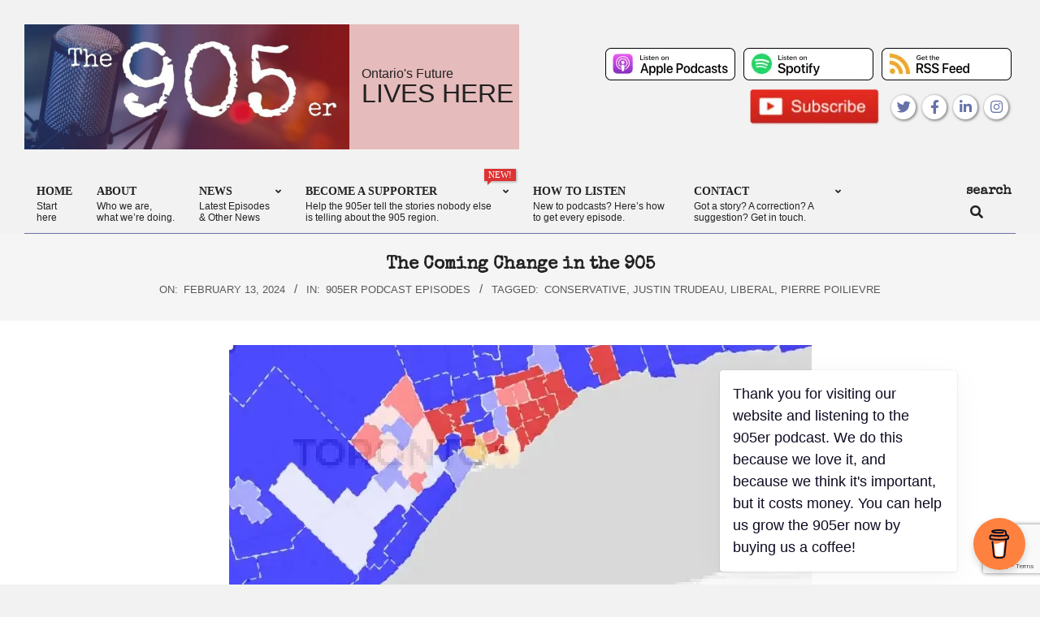

--- FILE ---
content_type: text/html; charset=UTF-8
request_url: https://905er.ca/2024/02/the-coming-change-in-the-905/
body_size: 17635
content:
<!DOCTYPE html>
<html lang="en-CA">

<head><style>img.lazy{min-height:1px}</style><link href="https://905er.ca/wp-content/plugins/w3-total-cache/pub/js/lazyload.min.js?x58194" as="script">
<meta charset="UTF-8" />
<title>The Coming Change in the 905 | The 905er</title>
<meta name="viewport" content="width=device-width, initial-scale=1" />
<meta name="generator" content="Unos 2.12.1" />

<!-- The SEO Framework by Sybre Waaijer -->
<meta name="robots" content="max-snippet:-1,max-image-preview:standard,max-video-preview:-1" />
<link rel="canonical" href="https://905er.ca/2024/02/the-coming-change-in-the-905/" />
<link rel="shortlink" href="https://905er.ca/?p=4155" />
<meta name="description" content="Anyone who has looked at the news in the past 6 months knows of the enormous shift in political leanings happening. Polls from various sources have shown that…" />
<meta name="theme-color" content="#d8d8d8" />
<meta property="og:type" content="article" />
<meta property="og:locale" content="en_GB" />
<meta property="og:site_name" content="The 905er" />
<meta property="og:title" content="The Coming Change in the 905" />
<meta property="og:description" content="Anyone who has looked at the news in the past 6 months knows of the enormous shift in political leanings happening. Polls from various sources have shown that an enormous shift is coming in the…" />
<meta property="og:url" content="https://905er.ca/2024/02/the-coming-change-in-the-905/" />
<meta property="og:image" content="https://905er.ca/wp-content/uploads/2024/02/GE4rqOZXkAAoVbe.jpeg" />
<meta property="og:image:width" content="717" />
<meta property="og:image:height" content="858" />
<meta property="article:published_time" content="2024-02-13" />
<meta property="article:modified_time" content="2025-11-18" />
<meta name="twitter:card" content="summary_large_image" />
<meta name="twitter:title" content="The Coming Change in the 905" />
<meta name="twitter:description" content="Anyone who has looked at the news in the past 6 months knows of the enormous shift in political leanings happening. Polls from various sources have shown that an enormous shift is coming in the…" />
<meta name="twitter:image" content="https://905er.ca/wp-content/uploads/2024/02/GE4rqOZXkAAoVbe.jpeg" />
<meta name="google-site-verification" content="neFJK0pKyTw4b3_zF_53zL4eGy1PRUGylFj55EnP7qk" />
<script type="application/ld+json">{"@context":"https://schema.org","@graph":[{"@type":"WebSite","@id":"https://905er.ca/#/schema/WebSite","url":"https://905er.ca/","name":"The 905er","description":"Ontario's future lives here.","inLanguage":"en-CA","potentialAction":{"@type":"SearchAction","target":{"@type":"EntryPoint","urlTemplate":"https://905er.ca/search/{search_term_string}/"},"query-input":"required name=search_term_string"},"publisher":{"@type":"Organization","@id":"https://905er.ca/#/schema/Organization","name":"The 905er","url":"https://905er.ca/","logo":{"@type":"ImageObject","url":"https://905er.ca/wp-content/uploads/2021/12/905er_Itunes_Logo67sz4-9qnShV.jpeg","contentUrl":"https://905er.ca/wp-content/uploads/2021/12/905er_Itunes_Logo67sz4-9qnShV.jpeg","width":1400,"height":1400}}},{"@type":"WebPage","@id":"https://905er.ca/2024/02/the-coming-change-in-the-905/","url":"https://905er.ca/2024/02/the-coming-change-in-the-905/","name":"The Coming Change in the 905 | The 905er","description":"Anyone who has looked at the news in the past 6 months knows of the enormous shift in political leanings happening. Polls from various sources have shown that…","inLanguage":"en-CA","isPartOf":{"@id":"https://905er.ca/#/schema/WebSite"},"breadcrumb":{"@type":"BreadcrumbList","@id":"https://905er.ca/#/schema/BreadcrumbList","itemListElement":[{"@type":"ListItem","position":1,"item":"https://905er.ca/","name":"The 905er"},{"@type":"ListItem","position":2,"item":"https://905er.ca/category/905er-podcast/","name":"905er Podcast Episodes"},{"@type":"ListItem","position":3,"name":"The Coming Change in the 905"}]},"potentialAction":{"@type":"ReadAction","target":"https://905er.ca/2024/02/the-coming-change-in-the-905/"},"datePublished":"2024-02-13","dateModified":"2025-11-18","author":{"@type":"Person","@id":"https://905er.ca/#/schema/Person/a802201071fcd741b944b488d84d5dbe","name":"Joel Macleod"}}]}</script>
<!-- / The SEO Framework by Sybre Waaijer | 26.22ms meta | 7.28ms boot -->

<link rel='dns-prefetch' href='//www.googletagmanager.com' />
<link rel='dns-prefetch' href='//stats.wp.com' />
<link rel='dns-prefetch' href='//fonts.googleapis.com' />
<link rel='dns-prefetch' href='//jetpack.wordpress.com' />
<link rel='dns-prefetch' href='//s0.wp.com' />
<link rel='dns-prefetch' href='//public-api.wordpress.com' />
<link rel='dns-prefetch' href='//0.gravatar.com' />
<link rel='dns-prefetch' href='//1.gravatar.com' />
<link rel='dns-prefetch' href='//2.gravatar.com' />
<link rel='dns-prefetch' href='//widgets.wp.com' />
<link rel='dns-prefetch' href='//pagead2.googlesyndication.com' />
<link rel="alternate" type="application/rss+xml" title="The 905er &raquo; Feed" href="https://905er.ca/feed/" />
<link rel="alternate" type="application/rss+xml" title="The 905er &raquo; Comments Feed" href="https://905er.ca/comments/feed/" />
<link rel="alternate" title="oEmbed (JSON)" type="application/json+oembed" href="https://905er.ca/wp-json/oembed/1.0/embed?url=https%3A%2F%2F905er.ca%2F2024%2F02%2Fthe-coming-change-in-the-905%2F" />
<link rel="alternate" title="oEmbed (XML)" type="text/xml+oembed" href="https://905er.ca/wp-json/oembed/1.0/embed?url=https%3A%2F%2F905er.ca%2F2024%2F02%2Fthe-coming-change-in-the-905%2F&#038;format=xml" />
<link rel="preload" href="https://905er.ca/wp-content/themes/unos/library/fonticons/webfonts/fa-solid-900.woff2" as="font" crossorigin="anonymous">
<link rel="preload" href="https://905er.ca/wp-content/themes/unos/library/fonticons/webfonts/fa-regular-400.woff2" as="font" crossorigin="anonymous">
<link rel="preload" href="https://905er.ca/wp-content/themes/unos/library/fonticons/webfonts/fa-brands-400.woff2" as="font" crossorigin="anonymous">
<style id='wp-img-auto-sizes-contain-inline-css'>
img:is([sizes=auto i],[sizes^="auto," i]){contain-intrinsic-size:3000px 1500px}
/*# sourceURL=wp-img-auto-sizes-contain-inline-css */
</style>
<style id='wp-emoji-styles-inline-css'>

	img.wp-smiley, img.emoji {
		display: inline !important;
		border: none !important;
		box-shadow: none !important;
		height: 1em !important;
		width: 1em !important;
		margin: 0 0.07em !important;
		vertical-align: -0.1em !important;
		background: none !important;
		padding: 0 !important;
	}
/*# sourceURL=wp-emoji-styles-inline-css */
</style>
<style id='wp-block-library-inline-css'>
:root{--wp-block-synced-color:#7a00df;--wp-block-synced-color--rgb:122,0,223;--wp-bound-block-color:var(--wp-block-synced-color);--wp-editor-canvas-background:#ddd;--wp-admin-theme-color:#007cba;--wp-admin-theme-color--rgb:0,124,186;--wp-admin-theme-color-darker-10:#006ba1;--wp-admin-theme-color-darker-10--rgb:0,107,160.5;--wp-admin-theme-color-darker-20:#005a87;--wp-admin-theme-color-darker-20--rgb:0,90,135;--wp-admin-border-width-focus:2px}@media (min-resolution:192dpi){:root{--wp-admin-border-width-focus:1.5px}}.wp-element-button{cursor:pointer}:root .has-very-light-gray-background-color{background-color:#eee}:root .has-very-dark-gray-background-color{background-color:#313131}:root .has-very-light-gray-color{color:#eee}:root .has-very-dark-gray-color{color:#313131}:root .has-vivid-green-cyan-to-vivid-cyan-blue-gradient-background{background:linear-gradient(135deg,#00d084,#0693e3)}:root .has-purple-crush-gradient-background{background:linear-gradient(135deg,#34e2e4,#4721fb 50%,#ab1dfe)}:root .has-hazy-dawn-gradient-background{background:linear-gradient(135deg,#faaca8,#dad0ec)}:root .has-subdued-olive-gradient-background{background:linear-gradient(135deg,#fafae1,#67a671)}:root .has-atomic-cream-gradient-background{background:linear-gradient(135deg,#fdd79a,#004a59)}:root .has-nightshade-gradient-background{background:linear-gradient(135deg,#330968,#31cdcf)}:root .has-midnight-gradient-background{background:linear-gradient(135deg,#020381,#2874fc)}:root{--wp--preset--font-size--normal:16px;--wp--preset--font-size--huge:42px}.has-regular-font-size{font-size:1em}.has-larger-font-size{font-size:2.625em}.has-normal-font-size{font-size:var(--wp--preset--font-size--normal)}.has-huge-font-size{font-size:var(--wp--preset--font-size--huge)}.has-text-align-center{text-align:center}.has-text-align-left{text-align:left}.has-text-align-right{text-align:right}.has-fit-text{white-space:nowrap!important}#end-resizable-editor-section{display:none}.aligncenter{clear:both}.items-justified-left{justify-content:flex-start}.items-justified-center{justify-content:center}.items-justified-right{justify-content:flex-end}.items-justified-space-between{justify-content:space-between}.screen-reader-text{border:0;clip-path:inset(50%);height:1px;margin:-1px;overflow:hidden;padding:0;position:absolute;width:1px;word-wrap:normal!important}.screen-reader-text:focus{background-color:#ddd;clip-path:none;color:#444;display:block;font-size:1em;height:auto;left:5px;line-height:normal;padding:15px 23px 14px;text-decoration:none;top:5px;width:auto;z-index:100000}html :where(.has-border-color){border-style:solid}html :where([style*=border-top-color]){border-top-style:solid}html :where([style*=border-right-color]){border-right-style:solid}html :where([style*=border-bottom-color]){border-bottom-style:solid}html :where([style*=border-left-color]){border-left-style:solid}html :where([style*=border-width]){border-style:solid}html :where([style*=border-top-width]){border-top-style:solid}html :where([style*=border-right-width]){border-right-style:solid}html :where([style*=border-bottom-width]){border-bottom-style:solid}html :where([style*=border-left-width]){border-left-style:solid}html :where(img[class*=wp-image-]){height:auto;max-width:100%}:where(figure){margin:0 0 1em}html :where(.is-position-sticky){--wp-admin--admin-bar--position-offset:var(--wp-admin--admin-bar--height,0px)}@media screen and (max-width:600px){html :where(.is-position-sticky){--wp-admin--admin-bar--position-offset:0px}}

/*# sourceURL=wp-block-library-inline-css */
</style><style id='global-styles-inline-css'>
:root{--wp--preset--aspect-ratio--square: 1;--wp--preset--aspect-ratio--4-3: 4/3;--wp--preset--aspect-ratio--3-4: 3/4;--wp--preset--aspect-ratio--3-2: 3/2;--wp--preset--aspect-ratio--2-3: 2/3;--wp--preset--aspect-ratio--16-9: 16/9;--wp--preset--aspect-ratio--9-16: 9/16;--wp--preset--color--black: #000000;--wp--preset--color--cyan-bluish-gray: #abb8c3;--wp--preset--color--white: #ffffff;--wp--preset--color--pale-pink: #f78da7;--wp--preset--color--vivid-red: #cf2e2e;--wp--preset--color--luminous-vivid-orange: #ff6900;--wp--preset--color--luminous-vivid-amber: #fcb900;--wp--preset--color--light-green-cyan: #7bdcb5;--wp--preset--color--vivid-green-cyan: #00d084;--wp--preset--color--pale-cyan-blue: #8ed1fc;--wp--preset--color--vivid-cyan-blue: #0693e3;--wp--preset--color--vivid-purple: #9b51e0;--wp--preset--color--accent: #6672a8;--wp--preset--color--accent-font: #ffffff;--wp--preset--gradient--vivid-cyan-blue-to-vivid-purple: linear-gradient(135deg,rgb(6,147,227) 0%,rgb(155,81,224) 100%);--wp--preset--gradient--light-green-cyan-to-vivid-green-cyan: linear-gradient(135deg,rgb(122,220,180) 0%,rgb(0,208,130) 100%);--wp--preset--gradient--luminous-vivid-amber-to-luminous-vivid-orange: linear-gradient(135deg,rgb(252,185,0) 0%,rgb(255,105,0) 100%);--wp--preset--gradient--luminous-vivid-orange-to-vivid-red: linear-gradient(135deg,rgb(255,105,0) 0%,rgb(207,46,46) 100%);--wp--preset--gradient--very-light-gray-to-cyan-bluish-gray: linear-gradient(135deg,rgb(238,238,238) 0%,rgb(169,184,195) 100%);--wp--preset--gradient--cool-to-warm-spectrum: linear-gradient(135deg,rgb(74,234,220) 0%,rgb(151,120,209) 20%,rgb(207,42,186) 40%,rgb(238,44,130) 60%,rgb(251,105,98) 80%,rgb(254,248,76) 100%);--wp--preset--gradient--blush-light-purple: linear-gradient(135deg,rgb(255,206,236) 0%,rgb(152,150,240) 100%);--wp--preset--gradient--blush-bordeaux: linear-gradient(135deg,rgb(254,205,165) 0%,rgb(254,45,45) 50%,rgb(107,0,62) 100%);--wp--preset--gradient--luminous-dusk: linear-gradient(135deg,rgb(255,203,112) 0%,rgb(199,81,192) 50%,rgb(65,88,208) 100%);--wp--preset--gradient--pale-ocean: linear-gradient(135deg,rgb(255,245,203) 0%,rgb(182,227,212) 50%,rgb(51,167,181) 100%);--wp--preset--gradient--electric-grass: linear-gradient(135deg,rgb(202,248,128) 0%,rgb(113,206,126) 100%);--wp--preset--gradient--midnight: linear-gradient(135deg,rgb(2,3,129) 0%,rgb(40,116,252) 100%);--wp--preset--font-size--small: 13px;--wp--preset--font-size--medium: 20px;--wp--preset--font-size--large: 36px;--wp--preset--font-size--x-large: 42px;--wp--preset--spacing--20: 0.44rem;--wp--preset--spacing--30: 0.67rem;--wp--preset--spacing--40: 1rem;--wp--preset--spacing--50: 1.5rem;--wp--preset--spacing--60: 2.25rem;--wp--preset--spacing--70: 3.38rem;--wp--preset--spacing--80: 5.06rem;--wp--preset--shadow--natural: 6px 6px 9px rgba(0, 0, 0, 0.2);--wp--preset--shadow--deep: 12px 12px 50px rgba(0, 0, 0, 0.4);--wp--preset--shadow--sharp: 6px 6px 0px rgba(0, 0, 0, 0.2);--wp--preset--shadow--outlined: 6px 6px 0px -3px rgb(255, 255, 255), 6px 6px rgb(0, 0, 0);--wp--preset--shadow--crisp: 6px 6px 0px rgb(0, 0, 0);}:where(.is-layout-flex){gap: 0.5em;}:where(.is-layout-grid){gap: 0.5em;}body .is-layout-flex{display: flex;}.is-layout-flex{flex-wrap: wrap;align-items: center;}.is-layout-flex > :is(*, div){margin: 0;}body .is-layout-grid{display: grid;}.is-layout-grid > :is(*, div){margin: 0;}:where(.wp-block-columns.is-layout-flex){gap: 2em;}:where(.wp-block-columns.is-layout-grid){gap: 2em;}:where(.wp-block-post-template.is-layout-flex){gap: 1.25em;}:where(.wp-block-post-template.is-layout-grid){gap: 1.25em;}.has-black-color{color: var(--wp--preset--color--black) !important;}.has-cyan-bluish-gray-color{color: var(--wp--preset--color--cyan-bluish-gray) !important;}.has-white-color{color: var(--wp--preset--color--white) !important;}.has-pale-pink-color{color: var(--wp--preset--color--pale-pink) !important;}.has-vivid-red-color{color: var(--wp--preset--color--vivid-red) !important;}.has-luminous-vivid-orange-color{color: var(--wp--preset--color--luminous-vivid-orange) !important;}.has-luminous-vivid-amber-color{color: var(--wp--preset--color--luminous-vivid-amber) !important;}.has-light-green-cyan-color{color: var(--wp--preset--color--light-green-cyan) !important;}.has-vivid-green-cyan-color{color: var(--wp--preset--color--vivid-green-cyan) !important;}.has-pale-cyan-blue-color{color: var(--wp--preset--color--pale-cyan-blue) !important;}.has-vivid-cyan-blue-color{color: var(--wp--preset--color--vivid-cyan-blue) !important;}.has-vivid-purple-color{color: var(--wp--preset--color--vivid-purple) !important;}.has-black-background-color{background-color: var(--wp--preset--color--black) !important;}.has-cyan-bluish-gray-background-color{background-color: var(--wp--preset--color--cyan-bluish-gray) !important;}.has-white-background-color{background-color: var(--wp--preset--color--white) !important;}.has-pale-pink-background-color{background-color: var(--wp--preset--color--pale-pink) !important;}.has-vivid-red-background-color{background-color: var(--wp--preset--color--vivid-red) !important;}.has-luminous-vivid-orange-background-color{background-color: var(--wp--preset--color--luminous-vivid-orange) !important;}.has-luminous-vivid-amber-background-color{background-color: var(--wp--preset--color--luminous-vivid-amber) !important;}.has-light-green-cyan-background-color{background-color: var(--wp--preset--color--light-green-cyan) !important;}.has-vivid-green-cyan-background-color{background-color: var(--wp--preset--color--vivid-green-cyan) !important;}.has-pale-cyan-blue-background-color{background-color: var(--wp--preset--color--pale-cyan-blue) !important;}.has-vivid-cyan-blue-background-color{background-color: var(--wp--preset--color--vivid-cyan-blue) !important;}.has-vivid-purple-background-color{background-color: var(--wp--preset--color--vivid-purple) !important;}.has-black-border-color{border-color: var(--wp--preset--color--black) !important;}.has-cyan-bluish-gray-border-color{border-color: var(--wp--preset--color--cyan-bluish-gray) !important;}.has-white-border-color{border-color: var(--wp--preset--color--white) !important;}.has-pale-pink-border-color{border-color: var(--wp--preset--color--pale-pink) !important;}.has-vivid-red-border-color{border-color: var(--wp--preset--color--vivid-red) !important;}.has-luminous-vivid-orange-border-color{border-color: var(--wp--preset--color--luminous-vivid-orange) !important;}.has-luminous-vivid-amber-border-color{border-color: var(--wp--preset--color--luminous-vivid-amber) !important;}.has-light-green-cyan-border-color{border-color: var(--wp--preset--color--light-green-cyan) !important;}.has-vivid-green-cyan-border-color{border-color: var(--wp--preset--color--vivid-green-cyan) !important;}.has-pale-cyan-blue-border-color{border-color: var(--wp--preset--color--pale-cyan-blue) !important;}.has-vivid-cyan-blue-border-color{border-color: var(--wp--preset--color--vivid-cyan-blue) !important;}.has-vivid-purple-border-color{border-color: var(--wp--preset--color--vivid-purple) !important;}.has-vivid-cyan-blue-to-vivid-purple-gradient-background{background: var(--wp--preset--gradient--vivid-cyan-blue-to-vivid-purple) !important;}.has-light-green-cyan-to-vivid-green-cyan-gradient-background{background: var(--wp--preset--gradient--light-green-cyan-to-vivid-green-cyan) !important;}.has-luminous-vivid-amber-to-luminous-vivid-orange-gradient-background{background: var(--wp--preset--gradient--luminous-vivid-amber-to-luminous-vivid-orange) !important;}.has-luminous-vivid-orange-to-vivid-red-gradient-background{background: var(--wp--preset--gradient--luminous-vivid-orange-to-vivid-red) !important;}.has-very-light-gray-to-cyan-bluish-gray-gradient-background{background: var(--wp--preset--gradient--very-light-gray-to-cyan-bluish-gray) !important;}.has-cool-to-warm-spectrum-gradient-background{background: var(--wp--preset--gradient--cool-to-warm-spectrum) !important;}.has-blush-light-purple-gradient-background{background: var(--wp--preset--gradient--blush-light-purple) !important;}.has-blush-bordeaux-gradient-background{background: var(--wp--preset--gradient--blush-bordeaux) !important;}.has-luminous-dusk-gradient-background{background: var(--wp--preset--gradient--luminous-dusk) !important;}.has-pale-ocean-gradient-background{background: var(--wp--preset--gradient--pale-ocean) !important;}.has-electric-grass-gradient-background{background: var(--wp--preset--gradient--electric-grass) !important;}.has-midnight-gradient-background{background: var(--wp--preset--gradient--midnight) !important;}.has-small-font-size{font-size: var(--wp--preset--font-size--small) !important;}.has-medium-font-size{font-size: var(--wp--preset--font-size--medium) !important;}.has-large-font-size{font-size: var(--wp--preset--font-size--large) !important;}.has-x-large-font-size{font-size: var(--wp--preset--font-size--x-large) !important;}
/*# sourceURL=global-styles-inline-css */
</style>

<style id='classic-theme-styles-inline-css'>
/*! This file is auto-generated */
.wp-block-button__link{color:#fff;background-color:#32373c;border-radius:9999px;box-shadow:none;text-decoration:none;padding:calc(.667em + 2px) calc(1.333em + 2px);font-size:1.125em}.wp-block-file__button{background:#32373c;color:#fff;text-decoration:none}
/*# sourceURL=/wp-includes/css/classic-themes.min.css */
</style>
<link rel='stylesheet' id='buy-me-a-coffee-css' href='https://905er.ca/wp-content/plugins/buymeacoffee/public/css/buy-me-a-coffee-public.css?x58194&amp;ver=4.4.2' media='all' />
<link rel='stylesheet' id='contact-form-7-css' href='https://905er.ca/wp-content/plugins/contact-form-7/includes/css/styles.css?x58194&amp;ver=6.1.4' media='all' />
<link rel='stylesheet' id='lightSlider-css' href='https://905er.ca/wp-content/plugins/hootkit/assets/lightSlider.min.css?x58194&amp;ver=1.1.2' media='' />
<link rel='stylesheet' id='font-awesome-css' href='https://905er.ca/wp-content/themes/unos/library/fonticons/font-awesome.min.css?x58194&amp;ver=5.15.4' media='all' />
<link rel='stylesheet' id='pmpro_frontend_base-css' href='https://905er.ca/wp-content/plugins/paid-memberships-pro/css/frontend/base.css?x58194&amp;ver=3.5.6' media='all' />
<link rel='stylesheet' id='pmpro_frontend_variation_1-css' href='https://905er.ca/wp-content/plugins/paid-memberships-pro/css/frontend/variation_1.css?x58194&amp;ver=3.5.6' media='all' />
<link rel='stylesheet' id='patreon-wordpress-css-css' href='https://905er.ca/wp-content/plugins/patreon-connect/assets/css/app.css?x58194&amp;ver=6.9' media='all' />
<link rel='stylesheet' id='pmprorh_frontend-css' href='https://905er.ca/wp-content/plugins/pmpro-mailchimp/css/pmpromc.css?x58194&amp;ver=6.9' media='all' />
<link rel='stylesheet' id='jetpack_likes-css' href='https://905er.ca/wp-content/plugins/jetpack/modules/likes/style.css?x58194&amp;ver=15.4' media='all' />
<link rel='stylesheet' id='unos-googlefont-css' href='https://fonts.googleapis.com/css2?family=Newsreader:ital,wght@0,300;0,400;0,600;1,300;1,400;1,600&#038;family=Special%20Elite:ital,wght@0,400&#038;display=swap' media='all' />
<link rel='stylesheet' id='jetpack-subscriptions-css' href='https://905er.ca/wp-content/plugins/jetpack/_inc/build/subscriptions/subscriptions.min.css?x58194&amp;ver=15.4' media='all' />
<link rel='stylesheet' id='hoot-style-css' href='https://905er.ca/wp-content/themes/unos/style.min.css?x58194&amp;ver=2.12.1' media='all' />
<link rel='stylesheet' id='unos-hootkit-css' href='https://905er.ca/wp-content/themes/unos/hootkit/hootkit.css?x58194&amp;ver=2.12.1' media='all' />
<link rel='stylesheet' id='unos905er-hootkit-css' href='https://905er.ca/wp-content/themes/unos-905er/hootkit/hootkit.css?x58194&amp;ver=1.0.11' media='all' />
<link rel='stylesheet' id='hoot-wpblocks-css' href='https://905er.ca/wp-content/themes/unos/include/blocks/wpblocks.css?x58194&amp;ver=2.12.1' media='all' />
<link rel='stylesheet' id='hoot-child-style-css' href='https://905er.ca/wp-content/themes/unos-905er/style.css?x58194&amp;ver=1.0.11' media='all' />
<link rel='stylesheet' id='unos-child-hootkit-css' href='https://905er.ca/wp-content/themes/unos-905er/hootkit/hootkit.css?x58194&amp;ver=1.0.11' media='all' />
<style id='unos-child-hootkit-inline-css'>
a {  color: #6672a8; }  a:hover {  color: #4c567e; }  .accent-typo {  background: #6672a8;  color: #ffffff; }  .invert-accent-typo {  background: #ffffff;  color: #6672a8; }  .invert-typo {  color: #ffffff; }  .enforce-typo {  background: #ffffff; }  body.wordpress input[type="submit"], body.wordpress #submit, body.wordpress .button {  border-color: #6672a8;  background: #ffffff;  color: #6672a8; }  body.wordpress input[type="submit"]:hover, body.wordpress #submit:hover, body.wordpress .button:hover, body.wordpress input[type="submit"]:focus, body.wordpress #submit:focus, body.wordpress .button:focus {  color: #ffffff;  background: #6672a8; }  h1, h2, h3, h4, h5, h6, .title, .titlefont {  font-family: "Oswald", sans-serif;  text-transform: none; }  #main.main,.below-header {  background: #ffffff; }  #topbar {  background: none;  color: inherit; }  #topbar.js-search .searchform.expand .searchtext {  background: #ffffff; }  #topbar.js-search .searchform.expand .searchtext,#topbar .js-search-placeholder {  color: inherit; }  .header-aside-search.js-search .searchform i.fa-search {  color: #6672a8; }  #site-logo.logo-border {  border-color: #6672a8; }  #site-title {  font-family: "Oswald", sans-serif;  text-transform: none; }  .site-logo-with-icon #site-title i {  font-size: 50px; }  .site-logo-mixed-image img {  max-width: 400px; }  #site-logo-custom .site-title-line1,#site-logo-mixedcustom .site-title-line1 {  font-size: 16px;  text-transform: none; }  #site-logo-custom .site-title-line2,#site-logo-mixedcustom .site-title-line2 {  font-size: 32px;  text-transform: none; }  .site-title-line em {  color: #6672a8; }  .site-title-line mark {  background: #6672a8;  color: #ffffff; }  .site-title-heading-font {  font-family: "Oswald", sans-serif; }  .entry-grid .more-link {  font-family: "Oswald", sans-serif; }  .menu-items ul {  background: #ffffff; }  .menu-items li.current-menu-item:not(.nohighlight), .menu-items li.current-menu-ancestor, .menu-items li:hover {  background: #6672a8; }  .menu-items li.current-menu-item:not(.nohighlight) > a, .menu-items li.current-menu-ancestor > a, .menu-items li:hover > a {  color: #ffffff; }  .menu-tag {  border-color: #6672a8; }  .more-link, .more-link a {  color: #6672a8; }  .more-link:hover, .more-link:hover a {  color: #4c567e; }  .sidebar .widget-title,.sub-footer .widget-title, .footer .widget-title {  background: #ffffff;  color: #6672a8;  border: solid 1px;  border-color: #6672a8; }  .sidebar .widget:hover .widget-title,.sub-footer .widget:hover .widget-title, .footer .widget:hover .widget-title {  background: #6672a8;  color: #ffffff; }  .main-content-grid,.widget,.frontpage-area {  margin-top: 30px; }  .widget,.frontpage-area {  margin-bottom: 30px; }  .frontpage-area.module-bg-highlight, .frontpage-area.module-bg-color, .frontpage-area.module-bg-image {  padding: 30px 0; }  .footer .widget {  margin: 15px 0; }  .js-search .searchform.expand .searchtext {  background: #ffffff; }  #infinite-handle span,.lrm-form a.button, .lrm-form button, .lrm-form button[type=submit], .lrm-form #buddypress input[type=submit], .lrm-form input[type=submit],.widget_breadcrumb_navxt .breadcrumbs > .hoot-bcn-pretext {  background: #6672a8;  color: #ffffff; }  .woocommerce nav.woocommerce-pagination ul li a:focus, .woocommerce nav.woocommerce-pagination ul li a:hover {  color: #4c567e; }  .woocommerce div.product .woocommerce-tabs ul.tabs li:hover,.woocommerce div.product .woocommerce-tabs ul.tabs li.active {  background: #6672a8; }  .woocommerce div.product .woocommerce-tabs ul.tabs li:hover a, .woocommerce div.product .woocommerce-tabs ul.tabs li:hover a:hover,.woocommerce div.product .woocommerce-tabs ul.tabs li.active a {  color: #ffffff; }  .wc-block-components-button, .woocommerce #respond input#submit.alt, .woocommerce a.button.alt, .woocommerce button.button.alt, .woocommerce input.button.alt {  border-color: #6672a8;  background: #6672a8;  color: #ffffff; }  .wc-block-components-button:hover, .woocommerce #respond input#submit.alt:hover, .woocommerce a.button.alt:hover, .woocommerce button.button.alt:hover, .woocommerce input.button.alt:hover {  background: #ffffff;  color: #6672a8; }  .widget_breadcrumb_navxt .breadcrumbs > .hoot-bcn-pretext:after {  border-left-color: #6672a8; }  #header,.menu-items > li.current-menu-item:after, .menu-items > li.current-menu-ancestor:after, .menu-items > li:hover:after,.header-supplementary .menu-area-wrap,.menu-hoottag {  border-color: #6672a8; }  .menu-items ul li.current-menu-item, .menu-items ul li.current-menu-ancestor, .menu-items ul li:hover {  background: #ffffff; }  .menu-items ul li.current-menu-item > a, .menu-items ul li.current-menu-ancestor > a, .menu-items ul li:hover > a {  color: #6672a8; }  #below-header + .main > .loop-meta-wrap, #below-header + .main > .entry-featured-img-headerwrap,.main > .main-content-grid:first-child,.content-frontpage > .frontpage-area-boxed:first-child {  margin-top: 25px; }  .flycart-toggle, .flycart-panel {  background: #ffffff; }  .topbanner-content mark {  color: #6672a8; }  .lSSlideOuter ul.lSPager.lSpg > li:hover a, .lSSlideOuter ul.lSPager.lSpg > li.active a {  background-color: #6672a8; }  .lSSlideOuter ul.lSPager.lSpg > li a {  border-color: #6672a8; }  .lightSlider .wrap-light-on-dark .hootkitslide-head, .lightSlider .wrap-dark-on-light .hootkitslide-head {  background: #6672a8;  color: #ffffff; }  .widget .viewall a {  background: #ffffff; }  .widget .viewall a:hover {  background: #ffffff;  color: #6672a8; }  .bottomborder-line:after,.bottomborder-shadow:after {  margin-top: 30px; }  .topborder-line:before,.topborder-shadow:before {  margin-bottom: 30px; }  .cta-subtitle {  color: #6672a8; }  .ticker-product-price .amount,.wordpress .ticker-addtocart a.button:hover,.wordpress .ticker-addtocart a.button:focus {  color: #6672a8; }  .social-icons-icon {  background: #ffffff;  border-color: #6672a8; }  #topbar .social-icons-icon, #page-wrapper .social-icons-icon {  color: #6672a8; }  .content-block-icon i {  color: #6672a8; }  .icon-style-circle,.icon-style-square {  border-color: #6672a8; }  .content-block-style3 .content-block-icon {  background: #ffffff; }  :root .has-accent-color,.is-style-outline>.wp-block-button__link:not(.has-text-color), .wp-block-button__link.is-style-outline:not(.has-text-color) {  color: #6672a8; }  :root .has-accent-background-color,.wp-block-button__link,.wp-block-button__link:hover,.wp-block-search__button,.wp-block-search__button:hover, .wp-block-file__button,.wp-block-file__button:hover {  background: #6672a8; }  :root .has-accent-font-color,.wp-block-button__link,.wp-block-button__link:hover,.wp-block-search__button,.wp-block-search__button:hover, .wp-block-file__button,.wp-block-file__button:hover {  color: #ffffff; }  :root .has-accent-font-background-color {  background: #ffffff; }  @media only screen and (max-width: 969px){ .mobilemenu-fixed .menu-toggle, .mobilemenu-fixed .menu-items {  background: #ffffff; }  .sidebar {  margin-top: 30px; }  .frontpage-widgetarea > div.hgrid > [class*="hgrid-span-"] {  margin-bottom: 30px; }  } @media only screen and (min-width: 970px){ .slider-style2 .lSAction > a {  border-color: #6672a8;  background: #6672a8;  color: #ffffff; }  .slider-style2 .lSAction > a:hover {  background: #ffffff;  color: #6672a8; }  }
/*# sourceURL=unos-child-hootkit-inline-css */
</style>
<link rel='stylesheet' id='boxzilla-css' href='https://905er.ca/wp-content/plugins/boxzilla/assets/css/styles.css?x58194&amp;ver=3.4.5' media='all' />
<link rel='stylesheet' id='sharedaddy-css' href='https://905er.ca/wp-content/plugins/jetpack/modules/sharedaddy/sharing.css?x58194&amp;ver=15.4' media='all' />
<link rel='stylesheet' id='social-logos-css' href='https://905er.ca/wp-content/plugins/jetpack/_inc/social-logos/social-logos.min.css?x58194&amp;ver=15.4' media='all' />
<script src="https://905er.ca/wp-includes/js/jquery/jquery.min.js?x58194&amp;ver=3.7.1" id="jquery-core-js"></script>
<script src="https://905er.ca/wp-includes/js/jquery/jquery-migrate.min.js?x58194&amp;ver=3.4.1" id="jquery-migrate-js"></script>
<script src="https://905er.ca/wp-content/plugins/buymeacoffee/public/js/buy-me-a-coffee-public.js?x58194&amp;ver=4.4.2" id="buy-me-a-coffee-js"></script>

<!-- Google tag (gtag.js) snippet added by Site Kit -->
<!-- Google Analytics snippet added by Site Kit -->
<script src="https://www.googletagmanager.com/gtag/js?id=GT-PL3SLJD" id="google_gtagjs-js" async></script>
<script id="google_gtagjs-js-after">
window.dataLayer = window.dataLayer || [];function gtag(){dataLayer.push(arguments);}
gtag("set","linker",{"domains":["905er.ca"]});
gtag("js", new Date());
gtag("set", "developer_id.dZTNiMT", true);
gtag("config", "GT-PL3SLJD", {"googlesitekit_post_author":"Joel Macleod","googlesitekit_post_date":"20240213"});
//# sourceURL=google_gtagjs-js-after
</script>
<link rel="https://api.w.org/" href="https://905er.ca/wp-json/" /><link rel="alternate" title="JSON" type="application/json" href="https://905er.ca/wp-json/wp/v2/posts/4155" /><link rel="EditURI" type="application/rsd+xml" title="RSD" href="https://905er.ca/xmlrpc.php?rsd" />
        <script data-name="BMC-Widget" src="https://cdnjs.buymeacoffee.com/1.0.0/widget.prod.min.js" data-id="the905er" data-description="Support Joel and Roland on Buy Me a Coffee!" data-message="Thank you for visiting our website and listening to the 905er podcast. We do this because we love it, and because we think it's important, but it costs money. You can help us grow the 905er now by buying us a coffee!" data-color="#FF813F" data-position="right" data-x_margin="18" data-y_margin="18">
        </script>
        <meta name="generator" content="Site Kit by Google 1.168.0" /><style id="pmpro_colors">:root {
	--pmpro--color--base: #ffffff;
	--pmpro--color--contrast: #222222;
	--pmpro--color--accent: #0c3d54;
	--pmpro--color--accent--variation: hsl( 199,75%,28.5% );
	--pmpro--color--border--variation: hsl( 0,0%,91% );
}</style><style>@font-face {
            font-family: 'Libre Franklin Extra Bold';
            src: url('https://905er.ca/wp-content/plugins/patreon-connect/assets/fonts/librefranklin-extrabold-webfont.woff2') format('woff2'),
                 url('https://905er.ca/wp-content/plugins/patreon-connect/assets/fonts/librefranklin-extrabold-webfont.woff') format('woff');
            font-weight: bold;
            }</style>	<style>img#wpstats{display:none}</style>
		
<!-- Google AdSense meta tags added by Site Kit -->
<meta name="google-adsense-platform-account" content="ca-host-pub-2644536267352236">
<meta name="google-adsense-platform-domain" content="sitekit.withgoogle.com">
<!-- End Google AdSense meta tags added by Site Kit -->
<style id="custom-background-css">
body.custom-background { background-color: #f2f2f2; }
</style>
	<script>(()=>{var o=[],i={};["on","off","toggle","show"].forEach((l=>{i[l]=function(){o.push([l,arguments])}})),window.Boxzilla=i,window.boxzilla_queue=o})();</script>
<!-- Google Tag Manager snippet added by Site Kit -->
<script>
			( function( w, d, s, l, i ) {
				w[l] = w[l] || [];
				w[l].push( {'gtm.start': new Date().getTime(), event: 'gtm.js'} );
				var f = d.getElementsByTagName( s )[0],
					j = d.createElement( s ), dl = l != 'dataLayer' ? '&l=' + l : '';
				j.async = true;
				j.src = 'https://www.googletagmanager.com/gtm.js?id=' + i + dl;
				f.parentNode.insertBefore( j, f );
			} )( window, document, 'script', 'dataLayer', 'GTM-M56J69Q' );
			
</script>

<!-- End Google Tag Manager snippet added by Site Kit -->

<!-- Google AdSense snippet added by Site Kit -->
<script async src="https://pagead2.googlesyndication.com/pagead/js/adsbygoogle.js?client=ca-pub-5781670801918781&amp;host=ca-host-pub-2644536267352236" crossorigin="anonymous"></script>

<!-- End Google AdSense snippet added by Site Kit -->
<link rel="icon" href="https://905er.ca/wp-content/uploads/2020/08/icon-150x150.jpeg?x58194" sizes="32x32" />
<link rel="icon" href="https://905er.ca/wp-content/uploads/2020/08/icon-300x300.jpeg?x58194" sizes="192x192" />
<link rel="apple-touch-icon" href="https://905er.ca/wp-content/uploads/2020/08/icon-300x300.jpeg?x58194" />
<meta name="msapplication-TileImage" content="https://905er.ca/wp-content/uploads/2020/08/icon-300x300.jpeg" />
		<style id="wp-custom-css">
			.cta-widget.cta-light-on-dark {
    background-color: #6672A8 !important;
}		</style>
		</head>

<body class="pmpro-variation_1 wp-singular post-template-default single single-post postid-4155 single-format-standard custom-background wp-custom-logo wp-theme-unos wp-child-theme-unos-905er unos wordpress ltr en en-ca child-theme logged-out singular singular-post singular-post-4155 pmpro-body-has-access" dir="ltr" itemscope="itemscope" itemtype="https://schema.org/Blog">

			<!-- Google Tag Manager (noscript) snippet added by Site Kit -->
		<noscript>
			<iframe src="https://www.googletagmanager.com/ns.html?id=GTM-M56J69Q" height="0" width="0" style="display:none;visibility:hidden"></iframe>
		</noscript>
		<!-- End Google Tag Manager (noscript) snippet added by Site Kit -->
		
	<a href="#main" class="screen-reader-text">Skip to content</a>

	
	<div id="page-wrapper" class=" site-stretch page-wrapper sitewrap-none sidebars0 hoot-cf7-style hoot-mapp-style hoot-jetpack-style">

		
		<header id="header" class="site-header header-layout-primary-widget-area header-layout-secondary-bottom tablemenu" role="banner" itemscope="itemscope" itemtype="https://schema.org/WPHeader">

			
			<div id="header-primary" class=" header-part header-primary header-primary-widget-area">
				<div class="hgrid">
					<div class="table hgrid-span-12">
							<div id="branding" class="site-branding branding table-cell-mid">
		<div id="site-logo" class="site-logo-mixedcustom logo-border nopadding">
			<div id="site-logo-mixedcustom" class="site-logo-mixedcustom site-logo-with-image"><div class="site-logo-mixed-image"><a href="https://905er.ca/" class="custom-logo-link" rel="home"><img width="659" height="253" src="data:image/svg+xml,%3Csvg%20xmlns='http://www.w3.org/2000/svg'%20viewBox='0%200%20659%20253'%3E%3C/svg%3E" data-src="https://905er.ca/wp-content/uploads/2020/08/cropped-index-e1598102640691.jpeg?x58194" class="custom-logo lazy" alt="The 905er" /></a></div><div class="site-logo-mixed-text"><div id="site-title" class="site-title" itemprop="headline"><a href="https://905er.ca" rel="home" itemprop="url"><span class="customblogname"><span class="site-title-line site-title-line1">Ontario's Future</span><span class="site-title-line site-title-line2 site-title-heading-font">LIVES HERE</span></span></a></div></div></div>		</div>
	</div><!-- #branding -->
	<div id="header-aside" class=" header-aside table-cell-mid header-aside-widget-area ">	<div class="header-sidebar inline-nav js-search hgrid-stretch">
				<aside id="sidebar-header-sidebar" class="sidebar sidebar-header-sidebar" role="complementary" itemscope="itemscope" itemtype="https://schema.org/WPSideBar">
			<section id="media_image-5" class="widget widget_media_image"><a href="https://podcasts.apple.com/ca/podcast/the-905er-podcast/id1526322337"><img width="160" height="40" src="data:image/svg+xml,%3Csvg%20xmlns='http://www.w3.org/2000/svg'%20viewBox='0%200%20160%2040'%3E%3C/svg%3E" data-src="https://905er.ca/wp-content/uploads/2023/03/Apple-Podcasts.png?x58194" class="image wp-image-3868  attachment-full size-full lazy" alt="Subscribe to the 905er on Apple Podcasts" style="max-width: 100%; height: auto;" decoding="async" /></a></section><section id="media_image-4" class="widget widget_media_image"><a href="https://open.spotify.com/show/5vQp7mmvTv1JTxAbIFaknx?si=d3dc62e6931f4b86"><img width="160" height="40" src="data:image/svg+xml,%3Csvg%20xmlns='http://www.w3.org/2000/svg'%20viewBox='0%200%20160%2040'%3E%3C/svg%3E" data-src="https://905er.ca/wp-content/uploads/2023/03/Spotify.png?x58194" class="image wp-image-3867  attachment-full size-full lazy" alt="" style="max-width: 100%; height: auto;" decoding="async" /></a></section><section id="media_image-6" class="widget widget_media_image"><a href="https://feeds.acast.com/public/shows/the-905er"><img width="160" height="40" src="data:image/svg+xml,%3Csvg%20xmlns='http://www.w3.org/2000/svg'%20viewBox='0%200%20160%2040'%3E%3C/svg%3E" data-src="https://905er.ca/wp-content/uploads/2023/03/RSS-Feed.png?x58194" class="image wp-image-3872  attachment-full size-full lazy" alt="Add the RSS Feed to your Podcasts App" style="max-width: 100%; height: auto;" decoding="async" /></a></section><section id="media_image-8" class="widget widget_media_image"><a href="https://www.youtube.com/@905erPodcast"><img width="161" height="46" src="data:image/svg+xml,%3Csvg%20xmlns='http://www.w3.org/2000/svg'%20viewBox='0%200%20161%2046'%3E%3C/svg%3E" data-src="https://905er.ca/wp-content/uploads/2023/03/youtube-e1679340927947.png?x58194" class="image wp-image-3884  attachment-full size-full lazy" alt="Subscribe to the 905er on YouTube" style="max-width: 100%; height: auto;" decoding="async" /></a></section><section id="hootkit-social-icons-6" class="widget social-widgets  widget_hootkit-social-icons">
<div class="social-icons-widget social-icons-small"><a href="https://twitter.com/the_905er" class=" social-icons-icon fa-twitter-block" target="_blank">
					<i class="fa-twitter fab"></i>
				</a><a href="http://facebook.com/905er.ca" class=" social-icons-icon fa-facebook-block" target="_blank">
					<i class="fa-facebook-f fab"></i>
				</a><a href="https://www.linkedin.com/company/905er-ca/" class=" social-icons-icon fa-linkedin-block" target="_blank">
					<i class="fa-linkedin-in fab"></i>
				</a><a href="https://www.instagram.com/the905er/" class=" social-icons-icon fa-instagram-block" target="_blank">
					<i class="fa-instagram fab"></i>
				</a></div></section>		</aside>
			</div>
	</div>					</div>
				</div>
			</div>

					<div id="header-supplementary" class=" header-part header-supplementary header-supplementary-bottom header-supplementary-left header-supplementary-mobilemenu-fixed">
			<div class="hgrid">
				<div class="hgrid-span-12">
					<div class="menu-area-wrap">
							<div class="screen-reader-text">Primary Navigation Menu</div>
	<nav id="menu-primary" class="menu nav-menu menu-primary mobilemenu-fixed mobilesubmenu-open" role="navigation" itemscope="itemscope" itemtype="https://schema.org/SiteNavigationElement">
		<a class="menu-toggle" href="#"><span class="menu-toggle-text">Menu</span><i class="fas fa-bars"></i></a>

		<ul id="menu-primary-items" class="menu-items sf-menu menu"><li id="menu-item-1706" class="menu-item menu-item-type-post_type menu-item-object-page menu-item-home menu-item-1706"><a href="https://905er.ca/"><span class="menu-title"><span class="menu-title-text">Home</span></span><span class="menu-description enforce-body-font">Start here</span></a></li>
<li id="menu-item-1674" class="menu-item menu-item-type-post_type menu-item-object-page menu-item-1674"><a href="https://905er.ca/about/"><span class="menu-title"><span class="menu-title-text">About</span></span><span class="menu-description enforce-body-font">Who we are, what we’re doing.</span></a></li>
<li id="menu-item-1811" class="menu-item menu-item-type-post_type menu-item-object-page current_page_parent menu-item-has-children menu-item-1811"><a href="https://905er.ca/news/"><span class="menu-title"><span class="menu-title-text">News</span></span><span class="menu-description enforce-body-font">Latest Episodes &#038; Other News</span></a>
<ul class="sub-menu">
	<li id="menu-item-2831" class="menu-item menu-item-type-post_type menu-item-object-page menu-item-2831"><a href="https://905er.ca/news/category/"><span class="menu-title"><span class="menu-title-text">Categories and Subjects</span></span><span class="menu-description enforce-body-font">Browse by category and subject.</span></a></li>
	<li id="menu-item-4564" class="menu-item menu-item-type-taxonomy menu-item-object-category menu-item-4564"><a href="https://905er.ca/category/905er-extra-minutes/"><span class="menu-title"><span class="menu-title-text">905er Extra Minutes</span></span></a></li>
	<li id="menu-item-2822" class="menu-item menu-item-type-taxonomy menu-item-object-category current-post-ancestor current-menu-parent current-post-parent menu-item-2822"><a href="https://905er.ca/category/905er-podcast/"><span class="menu-title"><span class="menu-title-text">905er Podcast Archive</span></span><span class="menu-description enforce-body-font">Every episode, right here.</span></a></li>
	<li id="menu-item-2839" class="menu-item menu-item-type-post_type menu-item-object-page menu-item-2839"><a href="https://905er.ca/news/905er-news-and-opinion-articles/"><span class="menu-title"><span class="menu-title-text">News and Opinion Articles</span></span><span class="menu-description enforce-body-font">Articles and opinion pieces.</span></a></li>
</ul>
</li>
<li id="menu-item-3800" class="menu-item menu-item-type-post_type menu-item-object-page menu-item-has-children menu-item-3800"><a href="https://905er.ca/membership-account/membership-levels/"><span class="menu-title"><span class="menu-title-text">Become a Supporter</span><span class="menu-tag accent-typo" style="background:#dd3333;border-color:#dd3333;color:#ffffff;" >NEW!</span></span><span class="menu-description enforce-body-font">Help the 905er tell the stories nobody else is telling about the 905 region.</span></a>
<ul class="sub-menu">
	<li id="menu-item-3803" class="menu-item menu-item-type-post_type menu-item-object-page menu-item-3803"><a href="https://905er.ca/membership-account/membership-levels/"><span class="menu-title"><span class="menu-title-text">Sign Up to Become a Supporter</span></span></a></li>
	<li id="menu-item-3804" class="menu-item menu-item-type-post_type menu-item-object-page menu-item-3804"><a href="https://905er.ca/membership-account/"><span class="menu-title"><span class="menu-title-text">Manage Your Supporter Account</span></span></a></li>
</ul>
</li>
<li id="menu-item-3144" class="menu-item menu-item-type-post_type menu-item-object-page menu-item-3144"><a href="https://905er.ca/how-to-listen-to-the-905er-podcast/"><span class="menu-title"><span class="menu-title-text">How to Listen</span></span><span class="menu-description enforce-body-font">New to podcasts? Here’s how to get every episode.</span></a></li>
<li id="menu-item-1676" class="menu-item menu-item-type-post_type menu-item-object-page menu-item-has-children menu-item-1676"><a href="https://905er.ca/contact/"><span class="menu-title"><span class="menu-title-text">Contact</span></span><span class="menu-description enforce-body-font">Got a story? A correction? A suggestion? Get in touch.</span></a>
<ul class="sub-menu">
	<li id="menu-item-1818" class="menu-item menu-item-type-post_type menu-item-object-page menu-item-1818"><a href="https://905er.ca/newsletter-subscription/"><span class="menu-title"><span class="menu-title-text">Newsletter</span></span><span class="menu-description enforce-body-font">Sign up to receive a weekly summary of our podcasts and other regional news.</span></a></li>
</ul>
</li>
</ul>
	</nav><!-- #menu-primary -->
		<div class="menu-side-box inline-nav js-search">
		<section id="search-17" class="widget widget_search"><h3 class="widget-title"><span>search</span></h3><div class="searchbody"><form method="get" class="searchform" action="https://905er.ca/" ><label class="screen-reader-text">Search</label><i class="fas fa-search"></i><input type="text" class="searchtext" name="s" placeholder="Type Search Term &hellip;" value="" /><input type="submit" class="submit" name="submit" value="Search" /><span class="js-search-placeholder"></span></form></div><!-- /searchbody --></section>	</div>
						</div>
				</div>
			</div>
		</div>
		
		</header><!-- #header -->

		
		<div id="main" class=" main">
			
                <div id="loop-meta" class="  loop-meta-wrap pageheader-bg-both   loop-meta-withtext">
                                        <div class="hgrid">

                        <div class=" loop-meta hgrid-span-12" itemscope="itemscope" itemtype="https://schema.org/WebPageElement">
                            <div class="entry-header">

                                                                <h1 class=" loop-title entry-title" itemprop="headline">The Coming Change in the 905</h1>

                                <div class=" loop-description" itemprop="text"><div class="entry-byline"> <div class="entry-byline-block entry-byline-date"> <span class="entry-byline-label">On:</span> <time class="entry-published updated" datetime="2024-02-13T07:00:00-05:00" itemprop="datePublished" title="Tuesday, February 13, 2024, 7:00 am">February 13, 2024</time> </div> <div class="entry-byline-block entry-byline-cats"> <span class="entry-byline-label">In:</span> <a href="https://905er.ca/category/905er-podcast/" rel="category tag">905er Podcast Episodes</a> </div> <div class="entry-byline-block entry-byline-tags"> <span class="entry-byline-label">Tagged:</span> <a href="https://905er.ca/tag/conservative/" rel="tag">Conservative</a>, <a href="https://905er.ca/tag/justin-trudeau/" rel="tag">Justin Trudeau</a>, <a href="https://905er.ca/tag/liberal/" rel="tag">Liberal</a>, <a href="https://905er.ca/tag/pierre-poilievre/" rel="tag">Pierre Poilievre</a> </div></div><!-- .entry-byline --></div><!-- .loop-description -->
                            </div><!-- .entry-header -->
                        </div><!-- .loop-meta -->

                    </div>
                </div>

            
<div class="hgrid main-content-grid">
    <main id="content" class="content  hgrid-span-9 no-sidebar layout-none " role="main">
        <div id="content-wrap" class=" content-wrap">

            <div itemprop="image" itemscope itemtype="https://schema.org/ImageObject" class="entry-featured-img-wrap"><meta itemprop="url" content="https://905er.ca/wp-content/uploads/2024/02/GE4rqOZXkAAoVbe-717x425.jpeg"><meta itemprop="width" content="717"><meta itemprop="height" content="425"><img width="717" height="425" src="data:image/svg+xml,%3Csvg%20xmlns='http://www.w3.org/2000/svg'%20viewBox='0%200%20717%20425'%3E%3C/svg%3E" data-src="https://905er.ca/wp-content/uploads/2024/02/GE4rqOZXkAAoVbe-717x425.jpeg?x58194" class="attachment-hoot-extra-wide-thumb entry-content-featured-img wp-post-image lazy" alt="" itemscope="" decoding="async" itemprop="image" /></div>
	<article id="post-4155" class="entry author-jemacleod81 post-4155 post type-post status-publish format-standard has-post-thumbnail category-905er-podcast tag-conservative tag-justin-trudeau tag-liberal tag-pierre-poilievre pmpro-has-access" itemscope="itemscope" itemtype="https://schema.org/BlogPosting" itemprop="blogPost">

		<div class="entry-content" itemprop="articleBody">

			<div class="entry-the-content">
				<div class="patreon-campaign-banner"><div class="patreon-patron-button-wrapper"><div class="patreon-text-over-button">To view this content, you must be a member of <b><a href="https://www.patreon.com/the905er?utm_source=https%3A%2F%2F905er.ca%2F2024%2F02%2Fthe-coming-change-in-the-905%2F&utm_medium=patreon_wordpress_plugin&utm_campaign=4723909&utm_term=&utm_content=creator_profile_link_in_text_over_interface" target="_blank">Roland's Patreon</a> at $1 </b> or more</div><div class="patreon-universal-button"><a href="https://905er.ca/patreon-flow/?patreon-unlock-post=4155"><div class="patreon-responsive-button-wrapper"><div class="patreon-responsive-button"><img class="patreon_logo lazy" src="data:image/svg+xml,%3Csvg%20xmlns='http://www.w3.org/2000/svg'%20viewBox='0%200%201%201'%3E%3C/svg%3E" data-src="https://905er.ca/wp-content/plugins/patreon-connect/assets/img/patreon-logomark-on-coral.svg?x58194" alt="Unlock with Patreon" /> Unlock with Patreon</div></div></a></div><div class="patreon-text-under-button">Already a qualifying Patreon member? <a href="https://905er.ca/patreon-flow/?patreon-login=yes&patreon-final-redirect=https%3A%2F%2F905er.ca%2F2024%2F02%2Fthe-coming-change-in-the-905" rel="nofollow">Refresh</a> to access this content.</div></div></div>			</div>
					</div><!-- .entry-content -->

		<div class="screen-reader-text" itemprop="datePublished" itemtype="https://schema.org/Date">2024-02-13</div>

		
	</article><!-- .entry -->

<div id="loop-nav-wrap" class="loop-nav"><div class="prev">Previous Post: <a href="https://905er.ca/2024/02/laura-babcock-on-mayor-horwath-abandoning-hamiltons-homeless/" rel="prev">Laura Babcock on Mayor Horwath Abandoning Hamilton&#8217;s Homeless</a></div><div class="next">Next Post: <a href="https://905er.ca/2024/02/lorraine-sommerfeld-returns/" rel="next">Lorraine Sommerfeld Returns</a></div></div><!-- .loop-nav -->
        </div><!-- #content-wrap -->
    </main><!-- #content -->

    
</div><!-- .main-content-grid -->

		</div><!-- #main -->

		
		
<footer id="footer" class="site-footer footer hgrid-stretch inline-nav" role="contentinfo" itemscope="itemscope" itemtype="https://schema.org/WPFooter">
	<div class="hgrid">
					<div class="hgrid-span-4 footer-column">
				<section id="blog_subscription-5" class="widget widget_blog_subscription jetpack_subscription_widget"><h3 class="widget-title"><span>Tell Me When You Publish</span></h3>
			<div class="wp-block-jetpack-subscriptions__container">
			<form action="#" method="post" accept-charset="utf-8" id="subscribe-blog-blog_subscription-5"
				data-blog="173101272"
				data-post_access_level="everybody" >
									<div id="subscribe-text"><p>Enter your email address to be notified every time we publish an article.</p>
</div>
										<p id="subscribe-email">
						<label id="jetpack-subscribe-label"
							class="screen-reader-text"
							for="subscribe-field-blog_subscription-5">
							Email Address						</label>
						<input type="email" name="email" autocomplete="email" required="required"
																					value=""
							id="subscribe-field-blog_subscription-5"
							placeholder="Email Address"
						/>
					</p>

					<p id="subscribe-submit"
											>
						<input type="hidden" name="action" value="subscribe"/>
						<input type="hidden" name="source" value="https://905er.ca/2024/02/the-coming-change-in-the-905/"/>
						<input type="hidden" name="sub-type" value="widget"/>
						<input type="hidden" name="redirect_fragment" value="subscribe-blog-blog_subscription-5"/>
						<input type="hidden" id="_wpnonce" name="_wpnonce" value="0470de076f" /><input type="hidden" name="_wp_http_referer" value="/2024/02/the-coming-change-in-the-905/" />						<button type="submit"
															class="wp-block-button__link"
																					name="jetpack_subscriptions_widget"
						>
							Subscribe						</button>
					</p>
							</form>
						</div>
			
</section>			</div>
					<div class="hgrid-span-4 footer-column">
				<section id="mc4wp_form_widget-2" class="widget widget_mc4wp_form_widget"><h3 class="widget-title"><span>Weekly Newsletter</span></h3><script>(function() {
	window.mc4wp = window.mc4wp || {
		listeners: [],
		forms: {
			on: function(evt, cb) {
				window.mc4wp.listeners.push(
					{
						event   : evt,
						callback: cb
					}
				);
			}
		}
	}
})();
</script><!-- Mailchimp for WordPress v4.10.9 - https://wordpress.org/plugins/mailchimp-for-wp/ --><form id="mc4wp-form-2" class="mc4wp-form mc4wp-form-1768" method="post" data-id="1768" data-name="Mailing list" ><div class="mc4wp-form-fields">  Stay Up-To-Date With the Latest 905er News!
</h4>
<p>
  Register to receive a weekly update on the week's 905er news and discussion.
 <br>You can unsubscribe at any time. Your information will never be shared with third parties.
</p>
<p>
    <label>First Name:*</label>
    <input type="text" name="FNAME" required="">
</p>
<p>
    <label>Last Name:*</label>
    <input type="text" name="LNAME" required="">
</p>
<p>
    <label>Phone (optional)</label>
    <input type="tel" name="PHONE" placeholder="###-###-####">
</p>
<p>
	<label>Email:* 
		<input type="email" name="EMAIL" placeholder="Your email address" required />
</label>
</p>
<p>
	<input type="submit" value="Sign up" />
</p></div><label style="display: none !important;">Leave this field empty if you're human: <input type="text" name="_mc4wp_honeypot" value="" tabindex="-1" autocomplete="off" /></label><input type="hidden" name="_mc4wp_timestamp" value="1768241681" /><input type="hidden" name="_mc4wp_form_id" value="1768" /><input type="hidden" name="_mc4wp_form_element_id" value="mc4wp-form-2" /><div class="mc4wp-response"></div></form><!-- / Mailchimp for WordPress Plugin --></section>			</div>
					<div class="hgrid-span-4 footer-column">
				<section id="hootkit-social-icons-4" class="widget widget_hootkit-social-icons">
<div class="social-icons-widget social-icons-medium"><div class="widget-title-wrap hastitle"><h3 class="widget-title"><span>Follow on Social Media</span></h3></div><a href="http://twitter.com/the_905er" class=" social-icons-icon fa-twitter-block" target="_blank">
					<i class="fa-twitter fab"></i>
				</a><a href="https://www.facebook.com/905er.ca" class=" social-icons-icon fa-facebook-block" target="_blank">
					<i class="fa-facebook-f fab"></i>
				</a><a href="https://www.instagram.com/the905er/" class=" social-icons-icon fa-instagram-block" target="_blank">
					<i class="fa-instagram fab"></i>
				</a><a href="https://www.youtube.com/channel/UC6w9cLzT-e8srs9eYu21EoA" class=" social-icons-icon fa-youtube-block" target="_blank">
					<i class="fa-youtube fab"></i>
				</a></div></section><section id="nav_menu-5" class="widget widget_nav_menu"><h3 class="widget-title"><span>Links</span></h3><div class="menu-tiny-menu-container"><ul id="menu-tiny-menu" class="menu"><li id="menu-item-2848" class="menu-item menu-item-type-post_type menu-item-object-page menu-item-2848"><a href="https://905er.ca/about/"><span class="menu-title"><span class="menu-title-text">About</span></span></a></li>
<li id="menu-item-2850" class="menu-item menu-item-type-post_type menu-item-object-page menu-item-2850"><a href="https://905er.ca/how-to-listen-to-the-905er-podcast/"><span class="menu-title"><span class="menu-title-text">How to Listen to the 905er Podcast</span></span></a></li>
<li id="menu-item-2847" class="menu-item menu-item-type-post_type menu-item-object-page menu-item-privacy-policy menu-item-2847"><a rel="privacy-policy" href="https://905er.ca/privacy-policy/"><span class="menu-title"><span class="menu-title-text">Privacy Policy</span></span></a></li>
<li id="menu-item-2849" class="menu-item menu-item-type-post_type menu-item-object-page menu-item-2849"><a href="https://905er.ca/contact/"><span class="menu-title"><span class="menu-title-text">Contact</span></span></a></li>
</ul></div></section>			</div>
			</div>
</footer><!-- #footer -->


			<div id="post-footer" class=" post-footer hgrid-stretch linkstyle">
		<div class="hgrid">
			<div class="hgrid-span-12">
				<p class="credit small">
					© 2026 The 905er				</p><!-- .credit -->
			</div>
		</div>
	</div>

	</div><!-- #page-wrapper -->

	<div style="display: none;"><div id="boxzilla-box-2442-content"><script>(function() {
	window.mc4wp = window.mc4wp || {
		listeners: [],
		forms: {
			on: function(evt, cb) {
				window.mc4wp.listeners.push(
					{
						event   : evt,
						callback: cb
					}
				);
			}
		}
	}
})();
</script><!-- Mailchimp for WordPress v4.10.9 - https://wordpress.org/plugins/mailchimp-for-wp/ --><form id="mc4wp-form-3" class="mc4wp-form mc4wp-form-1768" method="post" data-id="1768" data-name="Mailing list" ><div class="mc4wp-form-fields">  Stay Up-To-Date With the Latest 905er News!
</h4>
<p>
  Register to receive a weekly update on the week's 905er news and discussion.
 <br>You can unsubscribe at any time. Your information will never be shared with third parties.
</p>
<p>
    <label>First Name:*</label>
    <input type="text" name="FNAME" required="">
</p>
<p>
    <label>Last Name:*</label>
    <input type="text" name="LNAME" required="">
</p>
<p>
    <label>Phone (optional)</label>
    <input type="tel" name="PHONE" placeholder="###-###-####">
</p>
<p>
	<label>Email:* 
		<input type="email" name="EMAIL" placeholder="Your email address" required />
</label>
</p>
<p>
	<input type="submit" value="Sign up" />
</p></div><label style="display: none !important;">Leave this field empty if you're human: <input type="text" name="_mc4wp_honeypot" value="" tabindex="-1" autocomplete="off" /></label><input type="hidden" name="_mc4wp_timestamp" value="1768241681" /><input type="hidden" name="_mc4wp_form_id" value="1768" /><input type="hidden" name="_mc4wp_form_element_id" value="mc4wp-form-3" /><div class="mc4wp-response"></div></form><!-- / Mailchimp for WordPress Plugin -->
</div></div><script type="speculationrules">
{"prefetch":[{"source":"document","where":{"and":[{"href_matches":"/*"},{"not":{"href_matches":["/wp-*.php","/wp-admin/*","/wp-content/uploads/*","/wp-content/*","/wp-content/plugins/*","/wp-content/themes/unos-905er/*","/wp-content/themes/unos/*","/*\\?(.+)"]}},{"not":{"selector_matches":"a[rel~=\"nofollow\"]"}},{"not":{"selector_matches":".no-prefetch, .no-prefetch a"}}]},"eagerness":"conservative"}]}
</script>
		<!-- Memberships powered by Paid Memberships Pro v3.5.6. -->
	<script>(function() {function maybePrefixUrlField () {
  const value = this.value.trim()
  if (value !== '' && value.indexOf('http') !== 0) {
    this.value = 'http://' + value
  }
}

const urlFields = document.querySelectorAll('.mc4wp-form input[type="url"]')
for (let j = 0; j < urlFields.length; j++) {
  urlFields[j].addEventListener('blur', maybePrefixUrlField)
}
})();</script>
	<script type="text/javascript">
		window.WPCOM_sharing_counts = {"https://905er.ca/2024/02/the-coming-change-in-the-905/":4155};
	</script>
						<script id="hoverIntent-js-extra">
var hootData = {"stickySidebar":"disable","contentblockhover":"enable","contentblockhovertext":"disable"};
//# sourceURL=hoverIntent-js-extra
</script>
<script src="https://905er.ca/wp-includes/js/hoverIntent.min.js?x58194&amp;ver=1.10.2" id="hoverIntent-js"></script>
<script src="https://905er.ca/wp-content/themes/unos/js/jquery.superfish.min.js?x58194&amp;ver=1.7.5" id="jquery-superfish-js"></script>
<script src="https://905er.ca/wp-content/themes/unos/js/jquery.fitvids.min.js?x58194&amp;ver=1.1" id="jquery-fitvids-js"></script>
<script src="https://905er.ca/wp-content/themes/unos/js/jquery.parallax.min.js?x58194&amp;ver=1.4.2" id="jquery-parallax-js"></script>
<script src="https://905er.ca/wp-includes/js/dist/hooks.min.js?x58194&amp;ver=dd5603f07f9220ed27f1" id="wp-hooks-js"></script>
<script src="https://905er.ca/wp-includes/js/dist/i18n.min.js?x58194&amp;ver=c26c3dc7bed366793375" id="wp-i18n-js"></script>
<script id="wp-i18n-js-after">
wp.i18n.setLocaleData( { 'text direction\u0004ltr': [ 'ltr' ] } );
//# sourceURL=wp-i18n-js-after
</script>
<script src="https://905er.ca/wp-content/plugins/contact-form-7/includes/swv/js/index.js?x58194&amp;ver=6.1.4" id="swv-js"></script>
<script id="contact-form-7-js-before">
var wpcf7 = {
    "api": {
        "root": "https:\/\/905er.ca\/wp-json\/",
        "namespace": "contact-form-7\/v1"
    },
    "cached": 1
};
//# sourceURL=contact-form-7-js-before
</script>
<script src="https://905er.ca/wp-content/plugins/contact-form-7/includes/js/index.js?x58194&amp;ver=6.1.4" id="contact-form-7-js"></script>
<script src="https://905er.ca/wp-content/plugins/hootkit/assets/jquery.lightSlider.min.js?x58194&amp;ver=1.1.2" id="jquery-lightSlider-js"></script>
<script src="https://905er.ca/wp-content/plugins/hootkit/assets/widgets.js?x58194&amp;ver=3.0.3" id="hootkit-widgets-js"></script>
<script id="hootkit-miscmods-js-extra">
var hootkitMiscmodsData = {"ajaxurl":"https://905er.ca/wp-admin/admin-ajax.php"};
//# sourceURL=hootkit-miscmods-js-extra
</script>
<script src="https://905er.ca/wp-content/plugins/hootkit/assets/miscmods.js?x58194&amp;ver=3.0.3" id="hootkit-miscmods-js"></script>
<script src="https://905er.ca/wp-content/plugins/patreon-connect/assets/js/app.js?x58194&amp;ver=6.9" id="patreon-wordpress-js-js"></script>
<script src="https://905er.ca/wp-content/themes/unos/js/hoot.theme.min.js?x58194&amp;ver=2.12.1" id="hoot-theme-js"></script>
<script src="https://www.google.com/recaptcha/api.js?render=6LdcL7sZAAAAAIEJkT1_q-xJYo-aOdKLWvU8OzSW&amp;ver=3.0" id="google-recaptcha-js"></script>
<script src="https://905er.ca/wp-includes/js/dist/vendor/wp-polyfill.min.js?x58194&amp;ver=3.15.0" id="wp-polyfill-js"></script>
<script id="wpcf7-recaptcha-js-before">
var wpcf7_recaptcha = {
    "sitekey": "6LdcL7sZAAAAAIEJkT1_q-xJYo-aOdKLWvU8OzSW",
    "actions": {
        "homepage": "homepage",
        "contactform": "contactform"
    }
};
//# sourceURL=wpcf7-recaptcha-js-before
</script>
<script src="https://905er.ca/wp-content/plugins/contact-form-7/modules/recaptcha/index.js?x58194&amp;ver=6.1.4" id="wpcf7-recaptcha-js"></script>
<script id="boxzilla-js-extra">
var boxzilla_options = {"testMode":"","boxes":[{"id":2442,"icon":"&times;","content":"","css":{"background_color":"#edf9ff","width":500,"border_color":"#dd7575","border_width":4,"border_style":"solid","position":"center"},"trigger":{"method":"time_on_page","value":"8"},"animation":"fade","cookie":{"triggered":48,"dismissed":720},"rehide":false,"position":"center","screenWidthCondition":{"condition":"larger","value":100},"closable":true,"post":{"id":2442,"title":"Mailing List Sign-up","slug":"sample-box"}}]};
//# sourceURL=boxzilla-js-extra
</script>
<script src="https://905er.ca/wp-content/plugins/boxzilla/assets/js/script.js?x58194&amp;ver=3.4.5" id="boxzilla-js" defer data-wp-strategy="defer"></script>
<script id="jetpack-stats-js-before">
_stq = window._stq || [];
_stq.push([ "view", {"v":"ext","blog":"173101272","post":"4155","tz":"-5","srv":"905er.ca","j":"1:15.4"} ]);
_stq.push([ "clickTrackerInit", "173101272", "4155" ]);
//# sourceURL=jetpack-stats-js-before
</script>
<script src="https://stats.wp.com/e-202603.js" id="jetpack-stats-js" defer data-wp-strategy="defer"></script>
<script defer src="https://905er.ca/wp-content/plugins/mailchimp-for-wp/assets/js/forms.js?x58194&amp;ver=4.10.9" id="mc4wp-forms-api-js"></script>
<script id="sharing-js-js-extra">
var sharing_js_options = {"lang":"en","counts":"1","is_stats_active":"1"};
//# sourceURL=sharing-js-js-extra
</script>
<script src="https://905er.ca/wp-content/plugins/jetpack/_inc/build/sharedaddy/sharing.min.js?x58194&amp;ver=15.4" id="sharing-js-js"></script>
<script id="sharing-js-js-after">
var windowOpen;
			( function () {
				function matches( el, sel ) {
					return !! (
						el.matches && el.matches( sel ) ||
						el.msMatchesSelector && el.msMatchesSelector( sel )
					);
				}

				document.body.addEventListener( 'click', function ( event ) {
					if ( ! event.target ) {
						return;
					}

					var el;
					if ( matches( event.target, 'a.share-facebook' ) ) {
						el = event.target;
					} else if ( event.target.parentNode && matches( event.target.parentNode, 'a.share-facebook' ) ) {
						el = event.target.parentNode;
					}

					if ( el ) {
						event.preventDefault();

						// If there's another sharing window open, close it.
						if ( typeof windowOpen !== 'undefined' ) {
							windowOpen.close();
						}
						windowOpen = window.open( el.getAttribute( 'href' ), 'wpcomfacebook', 'menubar=1,resizable=1,width=600,height=400' );
						return false;
					}
				} );
			} )();
var windowOpen;
			( function () {
				function matches( el, sel ) {
					return !! (
						el.matches && el.matches( sel ) ||
						el.msMatchesSelector && el.msMatchesSelector( sel )
					);
				}

				document.body.addEventListener( 'click', function ( event ) {
					if ( ! event.target ) {
						return;
					}

					var el;
					if ( matches( event.target, 'a.share-twitter' ) ) {
						el = event.target;
					} else if ( event.target.parentNode && matches( event.target.parentNode, 'a.share-twitter' ) ) {
						el = event.target.parentNode;
					}

					if ( el ) {
						event.preventDefault();

						// If there's another sharing window open, close it.
						if ( typeof windowOpen !== 'undefined' ) {
							windowOpen.close();
						}
						windowOpen = window.open( el.getAttribute( 'href' ), 'wpcomtwitter', 'menubar=1,resizable=1,width=600,height=350' );
						return false;
					}
				} );
			} )();
var windowOpen;
			( function () {
				function matches( el, sel ) {
					return !! (
						el.matches && el.matches( sel ) ||
						el.msMatchesSelector && el.msMatchesSelector( sel )
					);
				}

				document.body.addEventListener( 'click', function ( event ) {
					if ( ! event.target ) {
						return;
					}

					var el;
					if ( matches( event.target, 'a.share-linkedin' ) ) {
						el = event.target;
					} else if ( event.target.parentNode && matches( event.target.parentNode, 'a.share-linkedin' ) ) {
						el = event.target.parentNode;
					}

					if ( el ) {
						event.preventDefault();

						// If there's another sharing window open, close it.
						if ( typeof windowOpen !== 'undefined' ) {
							windowOpen.close();
						}
						windowOpen = window.open( el.getAttribute( 'href' ), 'wpcomlinkedin', 'menubar=1,resizable=1,width=580,height=450' );
						return false;
					}
				} );
			} )();
var windowOpen;
			( function () {
				function matches( el, sel ) {
					return !! (
						el.matches && el.matches( sel ) ||
						el.msMatchesSelector && el.msMatchesSelector( sel )
					);
				}

				document.body.addEventListener( 'click', function ( event ) {
					if ( ! event.target ) {
						return;
					}

					var el;
					if ( matches( event.target, 'a.share-pocket' ) ) {
						el = event.target;
					} else if ( event.target.parentNode && matches( event.target.parentNode, 'a.share-pocket' ) ) {
						el = event.target.parentNode;
					}

					if ( el ) {
						event.preventDefault();

						// If there's another sharing window open, close it.
						if ( typeof windowOpen !== 'undefined' ) {
							windowOpen.close();
						}
						windowOpen = window.open( el.getAttribute( 'href' ), 'wpcompocket', 'menubar=1,resizable=1,width=450,height=450' );
						return false;
					}
				} );
			} )();
var windowOpen;
			( function () {
				function matches( el, sel ) {
					return !! (
						el.matches && el.matches( sel ) ||
						el.msMatchesSelector && el.msMatchesSelector( sel )
					);
				}

				document.body.addEventListener( 'click', function ( event ) {
					if ( ! event.target ) {
						return;
					}

					var el;
					if ( matches( event.target, 'a.share-tumblr' ) ) {
						el = event.target;
					} else if ( event.target.parentNode && matches( event.target.parentNode, 'a.share-tumblr' ) ) {
						el = event.target.parentNode;
					}

					if ( el ) {
						event.preventDefault();

						// If there's another sharing window open, close it.
						if ( typeof windowOpen !== 'undefined' ) {
							windowOpen.close();
						}
						windowOpen = window.open( el.getAttribute( 'href' ), 'wpcomtumblr', 'menubar=1,resizable=1,width=450,height=450' );
						return false;
					}
				} );
			} )();
//# sourceURL=sharing-js-js-after
</script>
<script id="wp-emoji-settings" type="application/json">
{"baseUrl":"https://s.w.org/images/core/emoji/17.0.2/72x72/","ext":".png","svgUrl":"https://s.w.org/images/core/emoji/17.0.2/svg/","svgExt":".svg","source":{"concatemoji":"https://905er.ca/wp-includes/js/wp-emoji-release.min.js?ver=6.9"}}
</script>
<script type="module">
/*! This file is auto-generated */
const a=JSON.parse(document.getElementById("wp-emoji-settings").textContent),o=(window._wpemojiSettings=a,"wpEmojiSettingsSupports"),s=["flag","emoji"];function i(e){try{var t={supportTests:e,timestamp:(new Date).valueOf()};sessionStorage.setItem(o,JSON.stringify(t))}catch(e){}}function c(e,t,n){e.clearRect(0,0,e.canvas.width,e.canvas.height),e.fillText(t,0,0);t=new Uint32Array(e.getImageData(0,0,e.canvas.width,e.canvas.height).data);e.clearRect(0,0,e.canvas.width,e.canvas.height),e.fillText(n,0,0);const a=new Uint32Array(e.getImageData(0,0,e.canvas.width,e.canvas.height).data);return t.every((e,t)=>e===a[t])}function p(e,t){e.clearRect(0,0,e.canvas.width,e.canvas.height),e.fillText(t,0,0);var n=e.getImageData(16,16,1,1);for(let e=0;e<n.data.length;e++)if(0!==n.data[e])return!1;return!0}function u(e,t,n,a){switch(t){case"flag":return n(e,"\ud83c\udff3\ufe0f\u200d\u26a7\ufe0f","\ud83c\udff3\ufe0f\u200b\u26a7\ufe0f")?!1:!n(e,"\ud83c\udde8\ud83c\uddf6","\ud83c\udde8\u200b\ud83c\uddf6")&&!n(e,"\ud83c\udff4\udb40\udc67\udb40\udc62\udb40\udc65\udb40\udc6e\udb40\udc67\udb40\udc7f","\ud83c\udff4\u200b\udb40\udc67\u200b\udb40\udc62\u200b\udb40\udc65\u200b\udb40\udc6e\u200b\udb40\udc67\u200b\udb40\udc7f");case"emoji":return!a(e,"\ud83e\u1fac8")}return!1}function f(e,t,n,a){let r;const o=(r="undefined"!=typeof WorkerGlobalScope&&self instanceof WorkerGlobalScope?new OffscreenCanvas(300,150):document.createElement("canvas")).getContext("2d",{willReadFrequently:!0}),s=(o.textBaseline="top",o.font="600 32px Arial",{});return e.forEach(e=>{s[e]=t(o,e,n,a)}),s}function r(e){var t=document.createElement("script");t.src=e,t.defer=!0,document.head.appendChild(t)}a.supports={everything:!0,everythingExceptFlag:!0},new Promise(t=>{let n=function(){try{var e=JSON.parse(sessionStorage.getItem(o));if("object"==typeof e&&"number"==typeof e.timestamp&&(new Date).valueOf()<e.timestamp+604800&&"object"==typeof e.supportTests)return e.supportTests}catch(e){}return null}();if(!n){if("undefined"!=typeof Worker&&"undefined"!=typeof OffscreenCanvas&&"undefined"!=typeof URL&&URL.createObjectURL&&"undefined"!=typeof Blob)try{var e="postMessage("+f.toString()+"("+[JSON.stringify(s),u.toString(),c.toString(),p.toString()].join(",")+"));",a=new Blob([e],{type:"text/javascript"});const r=new Worker(URL.createObjectURL(a),{name:"wpTestEmojiSupports"});return void(r.onmessage=e=>{i(n=e.data),r.terminate(),t(n)})}catch(e){}i(n=f(s,u,c,p))}t(n)}).then(e=>{for(const n in e)a.supports[n]=e[n],a.supports.everything=a.supports.everything&&a.supports[n],"flag"!==n&&(a.supports.everythingExceptFlag=a.supports.everythingExceptFlag&&a.supports[n]);var t;a.supports.everythingExceptFlag=a.supports.everythingExceptFlag&&!a.supports.flag,a.supports.everything||((t=a.source||{}).concatemoji?r(t.concatemoji):t.wpemoji&&t.twemoji&&(r(t.twemoji),r(t.wpemoji)))});
//# sourceURL=https://905er.ca/wp-includes/js/wp-emoji-loader.min.js
</script>
<a rel="me" href="https://newsie.social/@905er">&nbsp;</a>
<a rel="me" href="https://newsie.social/@rolandtanner">&nbsp; </a>
<script>window.w3tc_lazyload=1,window.lazyLoadOptions={elements_selector:".lazy",callback_loaded:function(t){var e;try{e=new CustomEvent("w3tc_lazyload_loaded",{detail:{e:t}})}catch(a){(e=document.createEvent("CustomEvent")).initCustomEvent("w3tc_lazyload_loaded",!1,!1,{e:t})}window.dispatchEvent(e)}}</script><script async src="https://905er.ca/wp-content/plugins/w3-total-cache/pub/js/lazyload.min.js?x58194"></script></body>
</html>

<!--
Performance optimized by W3 Total Cache. Learn more: https://www.boldgrid.com/w3-total-cache/?utm_source=w3tc&utm_medium=footer_comment&utm_campaign=free_plugin

Object Caching 167/289 objects using Memcached
Page Caching using Disk: Enhanced (DONOTCACHEPAGE constant is defined) 
Lazy Loading
Database Caching 2/61 queries in 0.044 seconds using Memcached (Request-wide modification query)

Served from: 905er.ca @ 2026-01-12 13:14:41 by W3 Total Cache
-->

--- FILE ---
content_type: text/html; charset=utf-8
request_url: https://www.google.com/recaptcha/api2/anchor?ar=1&k=6LdcL7sZAAAAAIEJkT1_q-xJYo-aOdKLWvU8OzSW&co=aHR0cHM6Ly85MDVlci5jYTo0NDM.&hl=en&v=9TiwnJFHeuIw_s0wSd3fiKfN&size=invisible&anchor-ms=20000&execute-ms=30000&cb=1hs6gxj6cj5p
body_size: 48288
content:
<!DOCTYPE HTML><html dir="ltr" lang="en"><head><meta http-equiv="Content-Type" content="text/html; charset=UTF-8">
<meta http-equiv="X-UA-Compatible" content="IE=edge">
<title>reCAPTCHA</title>
<style type="text/css">
/* cyrillic-ext */
@font-face {
  font-family: 'Roboto';
  font-style: normal;
  font-weight: 400;
  font-stretch: 100%;
  src: url(//fonts.gstatic.com/s/roboto/v48/KFO7CnqEu92Fr1ME7kSn66aGLdTylUAMa3GUBHMdazTgWw.woff2) format('woff2');
  unicode-range: U+0460-052F, U+1C80-1C8A, U+20B4, U+2DE0-2DFF, U+A640-A69F, U+FE2E-FE2F;
}
/* cyrillic */
@font-face {
  font-family: 'Roboto';
  font-style: normal;
  font-weight: 400;
  font-stretch: 100%;
  src: url(//fonts.gstatic.com/s/roboto/v48/KFO7CnqEu92Fr1ME7kSn66aGLdTylUAMa3iUBHMdazTgWw.woff2) format('woff2');
  unicode-range: U+0301, U+0400-045F, U+0490-0491, U+04B0-04B1, U+2116;
}
/* greek-ext */
@font-face {
  font-family: 'Roboto';
  font-style: normal;
  font-weight: 400;
  font-stretch: 100%;
  src: url(//fonts.gstatic.com/s/roboto/v48/KFO7CnqEu92Fr1ME7kSn66aGLdTylUAMa3CUBHMdazTgWw.woff2) format('woff2');
  unicode-range: U+1F00-1FFF;
}
/* greek */
@font-face {
  font-family: 'Roboto';
  font-style: normal;
  font-weight: 400;
  font-stretch: 100%;
  src: url(//fonts.gstatic.com/s/roboto/v48/KFO7CnqEu92Fr1ME7kSn66aGLdTylUAMa3-UBHMdazTgWw.woff2) format('woff2');
  unicode-range: U+0370-0377, U+037A-037F, U+0384-038A, U+038C, U+038E-03A1, U+03A3-03FF;
}
/* math */
@font-face {
  font-family: 'Roboto';
  font-style: normal;
  font-weight: 400;
  font-stretch: 100%;
  src: url(//fonts.gstatic.com/s/roboto/v48/KFO7CnqEu92Fr1ME7kSn66aGLdTylUAMawCUBHMdazTgWw.woff2) format('woff2');
  unicode-range: U+0302-0303, U+0305, U+0307-0308, U+0310, U+0312, U+0315, U+031A, U+0326-0327, U+032C, U+032F-0330, U+0332-0333, U+0338, U+033A, U+0346, U+034D, U+0391-03A1, U+03A3-03A9, U+03B1-03C9, U+03D1, U+03D5-03D6, U+03F0-03F1, U+03F4-03F5, U+2016-2017, U+2034-2038, U+203C, U+2040, U+2043, U+2047, U+2050, U+2057, U+205F, U+2070-2071, U+2074-208E, U+2090-209C, U+20D0-20DC, U+20E1, U+20E5-20EF, U+2100-2112, U+2114-2115, U+2117-2121, U+2123-214F, U+2190, U+2192, U+2194-21AE, U+21B0-21E5, U+21F1-21F2, U+21F4-2211, U+2213-2214, U+2216-22FF, U+2308-230B, U+2310, U+2319, U+231C-2321, U+2336-237A, U+237C, U+2395, U+239B-23B7, U+23D0, U+23DC-23E1, U+2474-2475, U+25AF, U+25B3, U+25B7, U+25BD, U+25C1, U+25CA, U+25CC, U+25FB, U+266D-266F, U+27C0-27FF, U+2900-2AFF, U+2B0E-2B11, U+2B30-2B4C, U+2BFE, U+3030, U+FF5B, U+FF5D, U+1D400-1D7FF, U+1EE00-1EEFF;
}
/* symbols */
@font-face {
  font-family: 'Roboto';
  font-style: normal;
  font-weight: 400;
  font-stretch: 100%;
  src: url(//fonts.gstatic.com/s/roboto/v48/KFO7CnqEu92Fr1ME7kSn66aGLdTylUAMaxKUBHMdazTgWw.woff2) format('woff2');
  unicode-range: U+0001-000C, U+000E-001F, U+007F-009F, U+20DD-20E0, U+20E2-20E4, U+2150-218F, U+2190, U+2192, U+2194-2199, U+21AF, U+21E6-21F0, U+21F3, U+2218-2219, U+2299, U+22C4-22C6, U+2300-243F, U+2440-244A, U+2460-24FF, U+25A0-27BF, U+2800-28FF, U+2921-2922, U+2981, U+29BF, U+29EB, U+2B00-2BFF, U+4DC0-4DFF, U+FFF9-FFFB, U+10140-1018E, U+10190-1019C, U+101A0, U+101D0-101FD, U+102E0-102FB, U+10E60-10E7E, U+1D2C0-1D2D3, U+1D2E0-1D37F, U+1F000-1F0FF, U+1F100-1F1AD, U+1F1E6-1F1FF, U+1F30D-1F30F, U+1F315, U+1F31C, U+1F31E, U+1F320-1F32C, U+1F336, U+1F378, U+1F37D, U+1F382, U+1F393-1F39F, U+1F3A7-1F3A8, U+1F3AC-1F3AF, U+1F3C2, U+1F3C4-1F3C6, U+1F3CA-1F3CE, U+1F3D4-1F3E0, U+1F3ED, U+1F3F1-1F3F3, U+1F3F5-1F3F7, U+1F408, U+1F415, U+1F41F, U+1F426, U+1F43F, U+1F441-1F442, U+1F444, U+1F446-1F449, U+1F44C-1F44E, U+1F453, U+1F46A, U+1F47D, U+1F4A3, U+1F4B0, U+1F4B3, U+1F4B9, U+1F4BB, U+1F4BF, U+1F4C8-1F4CB, U+1F4D6, U+1F4DA, U+1F4DF, U+1F4E3-1F4E6, U+1F4EA-1F4ED, U+1F4F7, U+1F4F9-1F4FB, U+1F4FD-1F4FE, U+1F503, U+1F507-1F50B, U+1F50D, U+1F512-1F513, U+1F53E-1F54A, U+1F54F-1F5FA, U+1F610, U+1F650-1F67F, U+1F687, U+1F68D, U+1F691, U+1F694, U+1F698, U+1F6AD, U+1F6B2, U+1F6B9-1F6BA, U+1F6BC, U+1F6C6-1F6CF, U+1F6D3-1F6D7, U+1F6E0-1F6EA, U+1F6F0-1F6F3, U+1F6F7-1F6FC, U+1F700-1F7FF, U+1F800-1F80B, U+1F810-1F847, U+1F850-1F859, U+1F860-1F887, U+1F890-1F8AD, U+1F8B0-1F8BB, U+1F8C0-1F8C1, U+1F900-1F90B, U+1F93B, U+1F946, U+1F984, U+1F996, U+1F9E9, U+1FA00-1FA6F, U+1FA70-1FA7C, U+1FA80-1FA89, U+1FA8F-1FAC6, U+1FACE-1FADC, U+1FADF-1FAE9, U+1FAF0-1FAF8, U+1FB00-1FBFF;
}
/* vietnamese */
@font-face {
  font-family: 'Roboto';
  font-style: normal;
  font-weight: 400;
  font-stretch: 100%;
  src: url(//fonts.gstatic.com/s/roboto/v48/KFO7CnqEu92Fr1ME7kSn66aGLdTylUAMa3OUBHMdazTgWw.woff2) format('woff2');
  unicode-range: U+0102-0103, U+0110-0111, U+0128-0129, U+0168-0169, U+01A0-01A1, U+01AF-01B0, U+0300-0301, U+0303-0304, U+0308-0309, U+0323, U+0329, U+1EA0-1EF9, U+20AB;
}
/* latin-ext */
@font-face {
  font-family: 'Roboto';
  font-style: normal;
  font-weight: 400;
  font-stretch: 100%;
  src: url(//fonts.gstatic.com/s/roboto/v48/KFO7CnqEu92Fr1ME7kSn66aGLdTylUAMa3KUBHMdazTgWw.woff2) format('woff2');
  unicode-range: U+0100-02BA, U+02BD-02C5, U+02C7-02CC, U+02CE-02D7, U+02DD-02FF, U+0304, U+0308, U+0329, U+1D00-1DBF, U+1E00-1E9F, U+1EF2-1EFF, U+2020, U+20A0-20AB, U+20AD-20C0, U+2113, U+2C60-2C7F, U+A720-A7FF;
}
/* latin */
@font-face {
  font-family: 'Roboto';
  font-style: normal;
  font-weight: 400;
  font-stretch: 100%;
  src: url(//fonts.gstatic.com/s/roboto/v48/KFO7CnqEu92Fr1ME7kSn66aGLdTylUAMa3yUBHMdazQ.woff2) format('woff2');
  unicode-range: U+0000-00FF, U+0131, U+0152-0153, U+02BB-02BC, U+02C6, U+02DA, U+02DC, U+0304, U+0308, U+0329, U+2000-206F, U+20AC, U+2122, U+2191, U+2193, U+2212, U+2215, U+FEFF, U+FFFD;
}
/* cyrillic-ext */
@font-face {
  font-family: 'Roboto';
  font-style: normal;
  font-weight: 500;
  font-stretch: 100%;
  src: url(//fonts.gstatic.com/s/roboto/v48/KFO7CnqEu92Fr1ME7kSn66aGLdTylUAMa3GUBHMdazTgWw.woff2) format('woff2');
  unicode-range: U+0460-052F, U+1C80-1C8A, U+20B4, U+2DE0-2DFF, U+A640-A69F, U+FE2E-FE2F;
}
/* cyrillic */
@font-face {
  font-family: 'Roboto';
  font-style: normal;
  font-weight: 500;
  font-stretch: 100%;
  src: url(//fonts.gstatic.com/s/roboto/v48/KFO7CnqEu92Fr1ME7kSn66aGLdTylUAMa3iUBHMdazTgWw.woff2) format('woff2');
  unicode-range: U+0301, U+0400-045F, U+0490-0491, U+04B0-04B1, U+2116;
}
/* greek-ext */
@font-face {
  font-family: 'Roboto';
  font-style: normal;
  font-weight: 500;
  font-stretch: 100%;
  src: url(//fonts.gstatic.com/s/roboto/v48/KFO7CnqEu92Fr1ME7kSn66aGLdTylUAMa3CUBHMdazTgWw.woff2) format('woff2');
  unicode-range: U+1F00-1FFF;
}
/* greek */
@font-face {
  font-family: 'Roboto';
  font-style: normal;
  font-weight: 500;
  font-stretch: 100%;
  src: url(//fonts.gstatic.com/s/roboto/v48/KFO7CnqEu92Fr1ME7kSn66aGLdTylUAMa3-UBHMdazTgWw.woff2) format('woff2');
  unicode-range: U+0370-0377, U+037A-037F, U+0384-038A, U+038C, U+038E-03A1, U+03A3-03FF;
}
/* math */
@font-face {
  font-family: 'Roboto';
  font-style: normal;
  font-weight: 500;
  font-stretch: 100%;
  src: url(//fonts.gstatic.com/s/roboto/v48/KFO7CnqEu92Fr1ME7kSn66aGLdTylUAMawCUBHMdazTgWw.woff2) format('woff2');
  unicode-range: U+0302-0303, U+0305, U+0307-0308, U+0310, U+0312, U+0315, U+031A, U+0326-0327, U+032C, U+032F-0330, U+0332-0333, U+0338, U+033A, U+0346, U+034D, U+0391-03A1, U+03A3-03A9, U+03B1-03C9, U+03D1, U+03D5-03D6, U+03F0-03F1, U+03F4-03F5, U+2016-2017, U+2034-2038, U+203C, U+2040, U+2043, U+2047, U+2050, U+2057, U+205F, U+2070-2071, U+2074-208E, U+2090-209C, U+20D0-20DC, U+20E1, U+20E5-20EF, U+2100-2112, U+2114-2115, U+2117-2121, U+2123-214F, U+2190, U+2192, U+2194-21AE, U+21B0-21E5, U+21F1-21F2, U+21F4-2211, U+2213-2214, U+2216-22FF, U+2308-230B, U+2310, U+2319, U+231C-2321, U+2336-237A, U+237C, U+2395, U+239B-23B7, U+23D0, U+23DC-23E1, U+2474-2475, U+25AF, U+25B3, U+25B7, U+25BD, U+25C1, U+25CA, U+25CC, U+25FB, U+266D-266F, U+27C0-27FF, U+2900-2AFF, U+2B0E-2B11, U+2B30-2B4C, U+2BFE, U+3030, U+FF5B, U+FF5D, U+1D400-1D7FF, U+1EE00-1EEFF;
}
/* symbols */
@font-face {
  font-family: 'Roboto';
  font-style: normal;
  font-weight: 500;
  font-stretch: 100%;
  src: url(//fonts.gstatic.com/s/roboto/v48/KFO7CnqEu92Fr1ME7kSn66aGLdTylUAMaxKUBHMdazTgWw.woff2) format('woff2');
  unicode-range: U+0001-000C, U+000E-001F, U+007F-009F, U+20DD-20E0, U+20E2-20E4, U+2150-218F, U+2190, U+2192, U+2194-2199, U+21AF, U+21E6-21F0, U+21F3, U+2218-2219, U+2299, U+22C4-22C6, U+2300-243F, U+2440-244A, U+2460-24FF, U+25A0-27BF, U+2800-28FF, U+2921-2922, U+2981, U+29BF, U+29EB, U+2B00-2BFF, U+4DC0-4DFF, U+FFF9-FFFB, U+10140-1018E, U+10190-1019C, U+101A0, U+101D0-101FD, U+102E0-102FB, U+10E60-10E7E, U+1D2C0-1D2D3, U+1D2E0-1D37F, U+1F000-1F0FF, U+1F100-1F1AD, U+1F1E6-1F1FF, U+1F30D-1F30F, U+1F315, U+1F31C, U+1F31E, U+1F320-1F32C, U+1F336, U+1F378, U+1F37D, U+1F382, U+1F393-1F39F, U+1F3A7-1F3A8, U+1F3AC-1F3AF, U+1F3C2, U+1F3C4-1F3C6, U+1F3CA-1F3CE, U+1F3D4-1F3E0, U+1F3ED, U+1F3F1-1F3F3, U+1F3F5-1F3F7, U+1F408, U+1F415, U+1F41F, U+1F426, U+1F43F, U+1F441-1F442, U+1F444, U+1F446-1F449, U+1F44C-1F44E, U+1F453, U+1F46A, U+1F47D, U+1F4A3, U+1F4B0, U+1F4B3, U+1F4B9, U+1F4BB, U+1F4BF, U+1F4C8-1F4CB, U+1F4D6, U+1F4DA, U+1F4DF, U+1F4E3-1F4E6, U+1F4EA-1F4ED, U+1F4F7, U+1F4F9-1F4FB, U+1F4FD-1F4FE, U+1F503, U+1F507-1F50B, U+1F50D, U+1F512-1F513, U+1F53E-1F54A, U+1F54F-1F5FA, U+1F610, U+1F650-1F67F, U+1F687, U+1F68D, U+1F691, U+1F694, U+1F698, U+1F6AD, U+1F6B2, U+1F6B9-1F6BA, U+1F6BC, U+1F6C6-1F6CF, U+1F6D3-1F6D7, U+1F6E0-1F6EA, U+1F6F0-1F6F3, U+1F6F7-1F6FC, U+1F700-1F7FF, U+1F800-1F80B, U+1F810-1F847, U+1F850-1F859, U+1F860-1F887, U+1F890-1F8AD, U+1F8B0-1F8BB, U+1F8C0-1F8C1, U+1F900-1F90B, U+1F93B, U+1F946, U+1F984, U+1F996, U+1F9E9, U+1FA00-1FA6F, U+1FA70-1FA7C, U+1FA80-1FA89, U+1FA8F-1FAC6, U+1FACE-1FADC, U+1FADF-1FAE9, U+1FAF0-1FAF8, U+1FB00-1FBFF;
}
/* vietnamese */
@font-face {
  font-family: 'Roboto';
  font-style: normal;
  font-weight: 500;
  font-stretch: 100%;
  src: url(//fonts.gstatic.com/s/roboto/v48/KFO7CnqEu92Fr1ME7kSn66aGLdTylUAMa3OUBHMdazTgWw.woff2) format('woff2');
  unicode-range: U+0102-0103, U+0110-0111, U+0128-0129, U+0168-0169, U+01A0-01A1, U+01AF-01B0, U+0300-0301, U+0303-0304, U+0308-0309, U+0323, U+0329, U+1EA0-1EF9, U+20AB;
}
/* latin-ext */
@font-face {
  font-family: 'Roboto';
  font-style: normal;
  font-weight: 500;
  font-stretch: 100%;
  src: url(//fonts.gstatic.com/s/roboto/v48/KFO7CnqEu92Fr1ME7kSn66aGLdTylUAMa3KUBHMdazTgWw.woff2) format('woff2');
  unicode-range: U+0100-02BA, U+02BD-02C5, U+02C7-02CC, U+02CE-02D7, U+02DD-02FF, U+0304, U+0308, U+0329, U+1D00-1DBF, U+1E00-1E9F, U+1EF2-1EFF, U+2020, U+20A0-20AB, U+20AD-20C0, U+2113, U+2C60-2C7F, U+A720-A7FF;
}
/* latin */
@font-face {
  font-family: 'Roboto';
  font-style: normal;
  font-weight: 500;
  font-stretch: 100%;
  src: url(//fonts.gstatic.com/s/roboto/v48/KFO7CnqEu92Fr1ME7kSn66aGLdTylUAMa3yUBHMdazQ.woff2) format('woff2');
  unicode-range: U+0000-00FF, U+0131, U+0152-0153, U+02BB-02BC, U+02C6, U+02DA, U+02DC, U+0304, U+0308, U+0329, U+2000-206F, U+20AC, U+2122, U+2191, U+2193, U+2212, U+2215, U+FEFF, U+FFFD;
}
/* cyrillic-ext */
@font-face {
  font-family: 'Roboto';
  font-style: normal;
  font-weight: 900;
  font-stretch: 100%;
  src: url(//fonts.gstatic.com/s/roboto/v48/KFO7CnqEu92Fr1ME7kSn66aGLdTylUAMa3GUBHMdazTgWw.woff2) format('woff2');
  unicode-range: U+0460-052F, U+1C80-1C8A, U+20B4, U+2DE0-2DFF, U+A640-A69F, U+FE2E-FE2F;
}
/* cyrillic */
@font-face {
  font-family: 'Roboto';
  font-style: normal;
  font-weight: 900;
  font-stretch: 100%;
  src: url(//fonts.gstatic.com/s/roboto/v48/KFO7CnqEu92Fr1ME7kSn66aGLdTylUAMa3iUBHMdazTgWw.woff2) format('woff2');
  unicode-range: U+0301, U+0400-045F, U+0490-0491, U+04B0-04B1, U+2116;
}
/* greek-ext */
@font-face {
  font-family: 'Roboto';
  font-style: normal;
  font-weight: 900;
  font-stretch: 100%;
  src: url(//fonts.gstatic.com/s/roboto/v48/KFO7CnqEu92Fr1ME7kSn66aGLdTylUAMa3CUBHMdazTgWw.woff2) format('woff2');
  unicode-range: U+1F00-1FFF;
}
/* greek */
@font-face {
  font-family: 'Roboto';
  font-style: normal;
  font-weight: 900;
  font-stretch: 100%;
  src: url(//fonts.gstatic.com/s/roboto/v48/KFO7CnqEu92Fr1ME7kSn66aGLdTylUAMa3-UBHMdazTgWw.woff2) format('woff2');
  unicode-range: U+0370-0377, U+037A-037F, U+0384-038A, U+038C, U+038E-03A1, U+03A3-03FF;
}
/* math */
@font-face {
  font-family: 'Roboto';
  font-style: normal;
  font-weight: 900;
  font-stretch: 100%;
  src: url(//fonts.gstatic.com/s/roboto/v48/KFO7CnqEu92Fr1ME7kSn66aGLdTylUAMawCUBHMdazTgWw.woff2) format('woff2');
  unicode-range: U+0302-0303, U+0305, U+0307-0308, U+0310, U+0312, U+0315, U+031A, U+0326-0327, U+032C, U+032F-0330, U+0332-0333, U+0338, U+033A, U+0346, U+034D, U+0391-03A1, U+03A3-03A9, U+03B1-03C9, U+03D1, U+03D5-03D6, U+03F0-03F1, U+03F4-03F5, U+2016-2017, U+2034-2038, U+203C, U+2040, U+2043, U+2047, U+2050, U+2057, U+205F, U+2070-2071, U+2074-208E, U+2090-209C, U+20D0-20DC, U+20E1, U+20E5-20EF, U+2100-2112, U+2114-2115, U+2117-2121, U+2123-214F, U+2190, U+2192, U+2194-21AE, U+21B0-21E5, U+21F1-21F2, U+21F4-2211, U+2213-2214, U+2216-22FF, U+2308-230B, U+2310, U+2319, U+231C-2321, U+2336-237A, U+237C, U+2395, U+239B-23B7, U+23D0, U+23DC-23E1, U+2474-2475, U+25AF, U+25B3, U+25B7, U+25BD, U+25C1, U+25CA, U+25CC, U+25FB, U+266D-266F, U+27C0-27FF, U+2900-2AFF, U+2B0E-2B11, U+2B30-2B4C, U+2BFE, U+3030, U+FF5B, U+FF5D, U+1D400-1D7FF, U+1EE00-1EEFF;
}
/* symbols */
@font-face {
  font-family: 'Roboto';
  font-style: normal;
  font-weight: 900;
  font-stretch: 100%;
  src: url(//fonts.gstatic.com/s/roboto/v48/KFO7CnqEu92Fr1ME7kSn66aGLdTylUAMaxKUBHMdazTgWw.woff2) format('woff2');
  unicode-range: U+0001-000C, U+000E-001F, U+007F-009F, U+20DD-20E0, U+20E2-20E4, U+2150-218F, U+2190, U+2192, U+2194-2199, U+21AF, U+21E6-21F0, U+21F3, U+2218-2219, U+2299, U+22C4-22C6, U+2300-243F, U+2440-244A, U+2460-24FF, U+25A0-27BF, U+2800-28FF, U+2921-2922, U+2981, U+29BF, U+29EB, U+2B00-2BFF, U+4DC0-4DFF, U+FFF9-FFFB, U+10140-1018E, U+10190-1019C, U+101A0, U+101D0-101FD, U+102E0-102FB, U+10E60-10E7E, U+1D2C0-1D2D3, U+1D2E0-1D37F, U+1F000-1F0FF, U+1F100-1F1AD, U+1F1E6-1F1FF, U+1F30D-1F30F, U+1F315, U+1F31C, U+1F31E, U+1F320-1F32C, U+1F336, U+1F378, U+1F37D, U+1F382, U+1F393-1F39F, U+1F3A7-1F3A8, U+1F3AC-1F3AF, U+1F3C2, U+1F3C4-1F3C6, U+1F3CA-1F3CE, U+1F3D4-1F3E0, U+1F3ED, U+1F3F1-1F3F3, U+1F3F5-1F3F7, U+1F408, U+1F415, U+1F41F, U+1F426, U+1F43F, U+1F441-1F442, U+1F444, U+1F446-1F449, U+1F44C-1F44E, U+1F453, U+1F46A, U+1F47D, U+1F4A3, U+1F4B0, U+1F4B3, U+1F4B9, U+1F4BB, U+1F4BF, U+1F4C8-1F4CB, U+1F4D6, U+1F4DA, U+1F4DF, U+1F4E3-1F4E6, U+1F4EA-1F4ED, U+1F4F7, U+1F4F9-1F4FB, U+1F4FD-1F4FE, U+1F503, U+1F507-1F50B, U+1F50D, U+1F512-1F513, U+1F53E-1F54A, U+1F54F-1F5FA, U+1F610, U+1F650-1F67F, U+1F687, U+1F68D, U+1F691, U+1F694, U+1F698, U+1F6AD, U+1F6B2, U+1F6B9-1F6BA, U+1F6BC, U+1F6C6-1F6CF, U+1F6D3-1F6D7, U+1F6E0-1F6EA, U+1F6F0-1F6F3, U+1F6F7-1F6FC, U+1F700-1F7FF, U+1F800-1F80B, U+1F810-1F847, U+1F850-1F859, U+1F860-1F887, U+1F890-1F8AD, U+1F8B0-1F8BB, U+1F8C0-1F8C1, U+1F900-1F90B, U+1F93B, U+1F946, U+1F984, U+1F996, U+1F9E9, U+1FA00-1FA6F, U+1FA70-1FA7C, U+1FA80-1FA89, U+1FA8F-1FAC6, U+1FACE-1FADC, U+1FADF-1FAE9, U+1FAF0-1FAF8, U+1FB00-1FBFF;
}
/* vietnamese */
@font-face {
  font-family: 'Roboto';
  font-style: normal;
  font-weight: 900;
  font-stretch: 100%;
  src: url(//fonts.gstatic.com/s/roboto/v48/KFO7CnqEu92Fr1ME7kSn66aGLdTylUAMa3OUBHMdazTgWw.woff2) format('woff2');
  unicode-range: U+0102-0103, U+0110-0111, U+0128-0129, U+0168-0169, U+01A0-01A1, U+01AF-01B0, U+0300-0301, U+0303-0304, U+0308-0309, U+0323, U+0329, U+1EA0-1EF9, U+20AB;
}
/* latin-ext */
@font-face {
  font-family: 'Roboto';
  font-style: normal;
  font-weight: 900;
  font-stretch: 100%;
  src: url(//fonts.gstatic.com/s/roboto/v48/KFO7CnqEu92Fr1ME7kSn66aGLdTylUAMa3KUBHMdazTgWw.woff2) format('woff2');
  unicode-range: U+0100-02BA, U+02BD-02C5, U+02C7-02CC, U+02CE-02D7, U+02DD-02FF, U+0304, U+0308, U+0329, U+1D00-1DBF, U+1E00-1E9F, U+1EF2-1EFF, U+2020, U+20A0-20AB, U+20AD-20C0, U+2113, U+2C60-2C7F, U+A720-A7FF;
}
/* latin */
@font-face {
  font-family: 'Roboto';
  font-style: normal;
  font-weight: 900;
  font-stretch: 100%;
  src: url(//fonts.gstatic.com/s/roboto/v48/KFO7CnqEu92Fr1ME7kSn66aGLdTylUAMa3yUBHMdazQ.woff2) format('woff2');
  unicode-range: U+0000-00FF, U+0131, U+0152-0153, U+02BB-02BC, U+02C6, U+02DA, U+02DC, U+0304, U+0308, U+0329, U+2000-206F, U+20AC, U+2122, U+2191, U+2193, U+2212, U+2215, U+FEFF, U+FFFD;
}

</style>
<link rel="stylesheet" type="text/css" href="https://www.gstatic.com/recaptcha/releases/9TiwnJFHeuIw_s0wSd3fiKfN/styles__ltr.css">
<script nonce="atyRKPXPsnqkIJlWw_MQvw" type="text/javascript">window['__recaptcha_api'] = 'https://www.google.com/recaptcha/api2/';</script>
<script type="text/javascript" src="https://www.gstatic.com/recaptcha/releases/9TiwnJFHeuIw_s0wSd3fiKfN/recaptcha__en.js" nonce="atyRKPXPsnqkIJlWw_MQvw">
      
    </script></head>
<body><div id="rc-anchor-alert" class="rc-anchor-alert"></div>
<input type="hidden" id="recaptcha-token" value="[base64]">
<script type="text/javascript" nonce="atyRKPXPsnqkIJlWw_MQvw">
      recaptcha.anchor.Main.init("[\x22ainput\x22,[\x22bgdata\x22,\x22\x22,\[base64]/[base64]/bmV3IFpbdF0obVswXSk6Sz09Mj9uZXcgWlt0XShtWzBdLG1bMV0pOks9PTM/bmV3IFpbdF0obVswXSxtWzFdLG1bMl0pOks9PTQ/[base64]/[base64]/[base64]/[base64]/[base64]/[base64]/[base64]/[base64]/[base64]/[base64]/[base64]/[base64]/[base64]/[base64]\\u003d\\u003d\x22,\[base64]\\u003d\\u003d\x22,\x22wo07JsK6cVIdEMKAQMO5woY5XsK+QgbCs8KdwrTDt8OaJ8O5bhTDm8Kmw4rCoSXDscKmw5dhw4oowpHDmsKfw7QtLD80QsKfw54fw6/ClAMcwoQ4Q8Ofw78YwqwgPMOUWcKgw4zDoMKWS8KcwrABw4HDgcK9MicJL8K5HyjCj8O8wrxPw55FwpoOwq7DrsOKa8KXw5DCncKLwq0xVGTDkcKNw6vCgcKMFCVsw7DDocKCLUHCrMOqwrzDvcOpw4/CqMOuw40uw6/[base64]/NcOLw5l/wqpsEWbCkcOcw7/DosOtwrwSRjjDhhwRMcOwSsOGw78TwrrCncOLK8ORw4PDgWbDsSvColbCtHTDrsKSBFzDgwpnHlDChsOnwpjDl8Klwq/Ck8OdwprDkDtteCxCwpvDrxlmSWoSMmEpUsOmwrzClREGwqXDnz1XwopHRMKrNMOrwqXCnsO5RgnDmMKHEVIqwofDicOHbCMFw49BWcOqwp3DuMOpwqc7w7B7w5/Cl8KcIMO0K2kYLcOkwrYzwrDCucKfZsOXwrfDhWzDtsK7aMKIUcK0w4hLw4XDhRBqw5LDnsODw63DklHClsOndsK6Cn9UMwgVZxNHw6Foc8K2MMO2w4DCmcORw7PDqxHDrsKuAlLCsELCtsO7wqR0Gx8awr10w65Sw43CscOxw4DDu8KZWsOIE3UVw4gQwrZdwo4Nw7/DosObbRzCk8KnfmnCthzDswrDoMOfwqLCsMOma8KyR8Onw68pP8OCMcKAw4MNVGbDo0TDtcOjw53Dv3ICN8KKw4YGQ145XzMLw6HCq1jCrkgwPmXDqULCj8KXw5vDhcOGw6/Ci3hlwojDikHDocOtw47DvnV6w7VYIsOtw5jCl0kKwo/DtMKKw6JzwofDrnvDnE3DuFXCoMOfwo/[base64]/DnTTDscK9w4PCisOSw6oTwpDCvTB9w7x4wodtw788MDjCrcKwwo8cwpRVPGktw54UB8O5wrzDtC0DJsODXcK6HsKDw4zDlMOaLMK6CcKDw6rCtj/DrA/CmnvChMKMwpXCn8KNInfDm3VbXsOUwoDCkW11UCRiQHsWTcOXwqJrAiYZChNqw7Uhw5ERw6VsGsKGwqcDOMO+wrkTw4zDq8OSIFs3NifCoAlpw5nCusKpIH4wwo9eFsOuw7LCvUXDsTMBw6IMSMKgBcKZZATDmwnDrMO9wpzDp8KTVg4jQHIAw4Q6w5cTw53DksOtER/CisKuw4lbDWZDw7BIw6zCicO/w5Y0PcOrwpDDrCHDqBhzEMK7wqVLOcKMVB/DqMK0wqZswo/[base64]/wrTDsk/[base64]/bkTDu8Kwbk7DmMKNw6hzBHd5O8OoBcK/OTtQHWHDsHDCuCQ4w7jDosKkwoV9fz3Crm1aOcK3w4rCnSPCiUDCqMK/[base64]/w5HCt09dw4PDthViZ8KdJyHDlVTDun7DtgbCi8O5w7wweMO2V8OIOcO2YcOnwrnDkcKlw7h+wosmw7p/Q3rDo23DmsOWXsOcw4QSwqfDjHjDtsOsJUQcPMOlFcK8HGzCt8OiNxEpD8ORwrh9OU3DgndJwqoZdsKSG3Uvw6LDvFDDicOZwo5oFMKKwpbCk3Msw5xTScOmBx/CnELDp18IYyPCmMOZw6HDsBMMQ08oOsKhwpYAwplhw4XDiEU0DwHCoQLDrsOLGDTDhMOMw6UZw5Yqw5U2woMfA8K+akx1SsOOwpLCtkICw6nDiMOCwp81LsKPBMKTwpk/[base64]/wqDCjD7CrcKowrUpw5HCicKawpJMw6IDTsKtZcKSNT9Qwp3DgsOjw77DiHXDnRg0wr/[base64]/[base64]/DqMK3d1PCrMOSE8ODH8OnMUoWcGLDscKvccKxw5lGw6nCkFlSwpUzw4rDgcKyYEtzQDEvwpbDtQ/CmWLCq1vDm8O5FsKdw7TDogrDv8KBWjTDux5Ww6Y/WMKuwp3Dr8OFAcO6wp/[base64]/CsMKwTjJKHUbCnMK7UAYKG3UeJMKiw4zDkxHCqWHDhwkRwpIiwrXCnQjChS4HVcOzw7TDvG/Cp8KCLxHCpSFIwpTDjsObw49Bwp8tR8OPwrrDlsOXClpTdBHCjyEww5Ygw4dQG8KQwpDDsMKNw5Jbw7IMV3s+WR/[base64]/CncKow6sNw4NWw7t2w6h6woM0w6BUCMK+E3MXwpDCrsKYwqTCocKBYjE/wrHCssORw51pVznDiMOtwpc8QsKTMht0BsKYJWJKw4d4LsKrSD1adsKDwoJqNcKdbSjCmy8xw4h7wqDDs8O+w6/CgnTCqMKWEsKkw7nCt8KofTHDqsKSw5vCjCXCniY4w5TDt1wjw79QSQnCocKhwr3DuU/CsUvCncKtwoJaw7o5w44Gw6MiwoLDgHYaLsOWSsONwr7CugNXw458wrULcMO9wrrCvBnCtcKwS8O1XcKMwrvDnA/DtVl9w4/DhsOyw7lcwrw3w7HDscOgZjHCn1NXExfCli3ChFPCsxFPejnCqcKeKDFrworCgXPDgcORGMOuIkJdRsOsb8K/w77CuFfCq8KQBcOww6LDucKIw5JFLEvCoMK2w5pnw4fDhMORMcKuW8Kvwr7DtMOZwrgwQcOOb8KcU8OYwroDw595XXt6QkrCrcKIIXrDi8ORw7xjw5PDhMOSDUjDpFJvwpvChx0wHE4FCsKPZcKYZUNpw6HCrFBXw7DCnAwCP8KPQ1fDlsOowqJ/wp9JwrUFw7bDicKlwpnCuEjCkmhLw4ladMO/TGzDgcODMMOJAxPDmlkdw6zCijzChMO9w4HCo15BHjXCvsKywpxucsKVwqpPwqzDmgfDsTMgw68dw54CwqDDpSZmwrcFNMKOdjBEUBXDnMOOTDjCj8OZwpBswqNzw57Ct8OQw5guf8O/w7IYZC/[base64]/S1vDr0LDscKGw6zCnkJxQMOvwpVHwprCgjrDgsKzw7okwr1pKFTDqy1/[base64]/JRkIw5XCuTYjXQHCnQA1wqvCgzJVBcK2NMKqwp/DpF1TwrkZw6fCp8KHwrPCiRIRwr91w65cwpnDvQNHw5oANyc0wrcUPMOjw7rDjXMtw6N4CMKMwo3CisOHwp7CpnhQZVQmEA/DkcKVUTnCpSdFf8O6e8OfwoU0w4XDrcO3BRg8fcKfYcOkasOtw684w63DuMO6HMKxN8OYw7VNRCZEw78hwqVETSUGOGjDtcKFZUTCicKdwrnCoE/Do8O7woXDsicqVR53w67DsMOuMWAYw7saDyI/[base64]/Di8KVwpk+dMOoOR3Csz3DpGlQwqJwe8OtFANuw68gwrfDrcOlwpp6e0kww7coWi/[base64]/[base64]/QcK7CMKdVmZzwrLCksOVwqrCllgWwqRdwprCgDXDr8KlTXBHw7R6w6RmDw3Du8OBMGzCqDAGwrJ3w5w/RcOQYi4/w4rCgsO2FsK0w4tfw75gayshVizDi3VzCsOkSyTDm8OxTsK2e3gXJcOoNMOkw6bDtz/DtcKwwrk3w6JdI1pzw4bCggw3a8O7wrNowozCqsKWIXg0w6DDmChnwq3DmQhoPVHCqn/DoMOEUFpYw7LDusKtw7AGwrTDplDCt2rCuE3Dj3IwfzXCg8Kkw5d3LsKBGiprw7QIw5sowr/DqCkuBMOlw6nDgMKpwq7DisKQFMKUL8OnL8O0MsKgNcKhw7HCp8O2IMK6bXRNwrvCr8KmXMKDYsO8WBPDhTnCnsOOwpzDrsOHGCQKw6fDlsOzw7pyw7PCqsK9wq/Dq8OIeGDDlUrCsWvDql3Co8K1Cm7DkVUGX8OUw6c2M8OaGsKkw740w7fDoAbDuhs7w6rCpsKew6E/[base64]/cDQIMsO0RMKbcmbDtcOWDShrwooKBsKDMsKyOkU8McO/w4PCkV9Xw6t9w7rCl13CpC3CpxUkXHLCicOiwrzCq8KVTwHCsMKmTgEVWSEWw7PDk8O1fcO0E2/CqcOMAVRMRhdaw5QfbsOTwrvCucONw59vcsO9PWYgwpbCnHhSdMKywo/CrVYgbRFsw67DgMOFKMOywqnCiARhRMKTR1PDtE3Cu1gmw4QkDsOFUsOdw4/[base64]/DpMOZw7PDjBvDglAPw70+LsKjRsOww6HCowvDvR/DviHDnxF2JXYNwrM9wobCmgkVccOPLsOFw6VofRMuwr8falrDmjbDpcO7w4/Do8KzwpohwqF1woVRUcOLwoowwrPDrsKtwoAGw5PCmcK/W8KpS8OmXcOxGhV4wrQRw6UkH8Ohwpt9ARXDnsOmG8OUVFXCoMOAwp/DoBjCn8KOw7srwrgywr84w7jCuDoYAcKpbRlvAMKlw5lnER5awobChAnCkWFOw6bDqhPDsknCoWhbw78iwpPDh3hJBl/Dj0vCvcOvw6x9w5M1GcK4w6TDtH3Dh8O/wqp1w7TDtcOKw4DCnwTDsMKHw7VBR8K3anbCgMKUw499cD54woJZEMO3wpDChiHDmMO8w7/[base64]/CsOSw70YW8O7wrbDpwwqw4PDknfCqcKEM0rCqMOsQD4Ew4hSwo5yw65Ef8OuTMOTf3fCl8OLKcKUZwATcsOBwogZwp8GbsOGOmEVw4TCuVQAP8K3ImnDnGnDmsKjw6zDjnFHf8OGBMKNf1PDp8OhMiDCpsOGfnDCg8Kxan3DrsKsIgbDqC/DvwfCgTPDv2/[base64]/CgG3CglDDtcO/NsKXKxASw5owPsK1WSlbwrnDm8K/dnXCpcKnPGQBZsKhUsOEGgvDtDIsw5kyAVjDl1ksC0nCmcOyPMOKw4HDkH9xw4FGw71IwqTDgRMUwp/DlsOLw518w5HCqcKiw6FKb8ODwojDmCAZe8KcMcOlGTBPw7FGWRXDnsKnJsK/w5EPZ8KjQWPCi2zCisKiwpPCvcKwwqR5DMKvVcKpwqzDtsKewrdCw5HDvgrChcK7wr5obhtVIDJRwpTCt8KlccOHRsKBCDfCpQDClcKSw7opwqseS8OQRBF9w4HCpsKrBlgfcj/CqcOOFV/[base64]/[base64]/Dp8KZw5jChsOzcsOaw6nDlsOfacKEfsKPwrwPDV/Dv2JXbMKhw67DlMKQWsOHWMOYwr0/AB7ClRfDnzUYIRZBag9bBHcawoQiw7sEwoHCi8OnLsKbw6XDglZ2O116R8KxXRHDpsKLw4TDq8K7a1/[base64]/CnB3CusOTw4V8w4DDnErCjcKxLg0Pw7DDohPCusKPVcKMNsOrFhjDrlMyVMK2K8K2H1TCrcKdw6pSLCHDg350GsKBw7/DmsOEB8KiPsK/FsKKw4PDvH/DnE/CoMKMesK3wqRAwrHDpw94X0bDjC/CnnUMUgpkw5/[base64]/[base64]/DjEvClDrDp8K2ZH01w6XCuMOGThLDs8KpbsK3w601XcOZw5M3ZVhtVFIywqnCgMK2dsOjw6LCjsOMf8OBwrFoC8O3U0rDvFnCrWDCnsKjw4/CgFUjw5Z3OcK2IcKiK8KZGsKZWj3DmMOxwqYfNSjDgSxOw5TChAFTw7dtZlhTw7w1woZOwq/[base64]/DtsOFTcOMF8Kiw6HClcOxwrEtw5TDrMK4GcKJw6tfw51iVDQNOkQ5wp3ChcKjAgHDnMOYVsKoK8KNBX/DpMOkwp3DqTIEdDjDq8KPX8ORwr41QzbDsGlewpvCqRTCiiLChcOEecKTEX7DvxXCgT/[base64]/RcObwq1BSAPDu8KCAcOET8OhwrfDvMKHwpjDq07Cnl0BGcOmY2fDmMO4wqMSwojCoMKfwr/CmyMBw4I7wqfCj0XDnxtzRAt4O8KNw7bDtcOtWsKUP8O9YsOoQBoOQTZhLsKzwoVXHy3CtMKow7vCsFEHwrTCp3lvd8KqGATCisKuw4PDvcK/ChljAcKrU1DCnzYYwpzCssK2LcOrw7LDoTPCuRHDg0jDnAbCrsOnw77DtcKTw40jwrzDq1zDicKifh5aw5U7wqLCrcOHwpjCgcO4wqtowoLDsMKhd1fCgmDCs3EgEMO+B8OLM1pUCz7DrQYxw4Ijwo/[base64]/U1jDuH4dMMODw58Ewr7CrMOXVcOlwq7CszwcVDvCn8Krw4DCmwXDrcOhScOOCcOZYznCtcOKwqbDlcKXwr7DjMKmcz/DiQA/woN0a8KlI8OnRBrChiEnZzw3wrLCixcHVRA/U8KuDcKJwpA3woNcUMKHFgjDvHLDgcKmVmDDvBJGGcKGwr3CjHfDtcK6w4FtRgbCscOXwp/DlnAkw6fCsHzDvMO5w47ClBDDh1jDvsKnw45vI8KUHMKrw45cWlzCsX8vTMOYwq0pwrvDq0LDiQfDh8OrwpzCkWjCl8K8w47Di8KsUV5rLcKbwojCm8OxS3zDsi7Ct8KxeyvCu8KjdsOJwqLCql/CiMO3w4bCkSdSw6Q5w5nCoMOow6rCq0EEYmzCi2jCvsKCecKCeg4eCiwNWsKKwqVtwrrCqU8Hw6ZFwrpyb1Ekw4xzKAXCpz/DgA5Jw6pew5jCrMO4Y8O5NVk/w6PCg8KXBF0kwo40w5pMeDTDt8OTw7oEYcO0w5rDiGEBbsOcwqnDulBVwrFvCMOjAHTCiUHCuMOCw4F/[base64]/DisO2w4bDjsO1w59hw5YjQsOdUhPCrMK7wobCo0/Do8OPw7nDsHo5GMOlwqjDlSjCqX3CjMKEKVTDgTTDgcOPTF3Cp14XBMOCw5fDoCgyLxXCrcKFwqclSApvwrTDnSfCkWd9UwZwwovCkVoNRDgeKA7CrgNWw57Dqg/[base64]/CpMK4Z8OjeTk8C8Odw6VOUsKWNcOHw60IOcKzw4HDoMK3wrh5XH8iY3Q7wpXDlVALHMKadFTDicODQQjDiTDCg8ODw5c7w7PCi8OCw7EZKcKFw7taw47CumTCiMOtwoYba8OrZQHCl8OpSF54w6NHGnTDmMK5wqvCj8OowrFfb8O9N3gzw78Dw6lzw5jCkT8ObMOkwo/[base64]/w7rDrMOTwptGw6ACw5JzZT7DmGnDuMKAwp7DpsKVw6oxw5TCg1rCuCBZw6HCvMKlCkBEw7BGw6jCn0I7bMOaCMOCCsOFQsK3wpPDjFLDkcO0w4TDk103N8KBPsKiOX3Djlp5OsKOC8K1w7/Di24eWy7Dj8KrwojDhsKgw50XJwTDpxjCgEUkLFh/[base64]/Dn1DDtxzClWkdwqzChVpIaMKIQSDCl8OaCsOdwqzCgx4XBsK5KH3Dvn/CkBAiwpJTw6PCsnrDoV7DqXHCn3N7CMOEI8KYCcOOcFDDqsOfwpVtw5nDv8OdwrzDuMOSwqjCn8KvwpTDlcOuwoI5Nkhpai/[base64]/RHfCqcK/[base64]/w60/LsKZwrPCoMOnX8K+w7UyTcKcwrNqViDDnjzDtsKXYcO3b8OLwq3DlRknVsOZecOIwok8w7VUw613w71scMOGcnTCg19kwp1EHX9lEUbCjMK+wrkqdMOPw4zDjsO+w68CcxVYHMOiw4law71WPUAmWUHClcKoQHXDtsOGw5AHLxjDrsOowo/DvXHCjA/DgcKOGUzDqAJLMmbDrMKmwo/[base64]/w7MZw6HCjSMDFMO2w7wKwo5/[base64]/DognDoMOswpsWw6Ekwpx1HGPDulQjM8OwwpgBU1zDuMKkwoNRw7M/[base64]/[base64]/CkgBIZUUqGsOHdsKzw64gPmjDjh7CvUzDqcO5wpjDrh0gwqjDnHXCpjfCrsK6C8OtN8Ovwq/[base64]/VlBCwoo4S1XCg09Xw6rCulEDWGXDvcKnPxMFGXHDrsOqwq4fw5rDjW7Dk1DDsSfCp8OAUnYhOHc7N1IuScKiw7FnfAI/fMOkc8KGRMKEwog2dx9gEjdOwrHCusOvaXg5GD/DrMK/[base64]/GjTDi8OEw6TDhMOQwp0ATcK/b8OOwoc5Nh4KU8Oxw4c8w7hZKVAZJWk1dcOIwo4DeSVRZ1jCusO2OsOhwqXDmk/DisKjSH7CkU3Cl1V3UMKywrxSwqzDvMKAw4Zwwr1Xw5RoSEQBMzhTOgrDqMOkTcKfQw8rDsO0woYOQMOzwqJfaMKOJB9IwpRoLsOGwo/Cr8O6QgpJwrFlw6vCoDDCqsKgw4RzPj3CsMKQw63Cq3E7DsK7wpXDvUfDocKBw5EDw65dJVfCo8KIwojDr2fCu8KEecOGHisswqbCtBM3TgNDwqd0w5HCg8OUwqjDr8OKwq3DsUzCucKBw6A8w60zw5hgPsKaw6/[base64]/[base64]/[base64]/CscOlwp3Ci27CshPDpng6w7zCl2lew5nCozzDiGh5wofDvHbDnsO0bEbCpcObwqVracKVCmFxPsKUw7NFw7HDlsKwwoLCrRYDe8Khw5rCmMKfwpxaw6cKRsKqLkPDpTDCj8KswonCjsOnwoNTwrrDiEnCkh/DlsKIw75taW9mUQbCgGzCqF7CjcKjwqPCjsOtHMOqM8Orw4gwKcKtwqJ9wpVTwq5IwptkBcO/wp3ClQXCgsOaSlc5eMK5wq7DuHBLwqNQFsKUBMOLIjrCn0YRKHPCkWlqwpcxJsKpM8OXwrvDlVHComXDn8KLX8KowqXCkXnCgGrCgnXDtjoZLMK4wovCojdYwp1Fw5/DmntgOCsHMCRcwoTCojjCmMKEfhDDpMOlWkghwp4Bwr5uwphbwrLDqUouw73DnRnDm8OvOE3Cjy4Pwq/[base64]/Dtzc5w7pdBS/CkcORwrDCqRhOw6shw5zCh8Kaw4fCi1LCq8OEwo4EwqHCucOBf8KGDgsIwp1sOcKwJsKmeiAdUsKqwq3DtgzCn3l8w6JjFcOVw4XDscOUw4x5ZsOYworCmFDDgC82YzFEw4Q9BD7CqMO8w4YTEBBoI10lwotZw74jAcK2Lw1wwpQDw4g3cTvDpMO9wr9vw7/Dg0AobcOqYmFPecO/w7LDmsOBfsKuD8OkHMKow687Tn0UwoMWEXPClkTCpMKzw7xgwps8w7t5fEjCqMO+bDIQwrzDosKwwr9swr/DlsOBw7VtUwR7w4Amw5jDtMK7eMOfw7JCb8KJwrlSK8OawphBHhTDh03CpS7DhcKwb8ObwqPCjCJbwpARwo0wwpAfwq1Cw4ZWwpoIwrDCo0DCjTjDhk/Cq3JjwrgjbMKxwppgCDlYHC0Kw7tcwqgDwoXDgE9cRsKgcMOwf8OGw7vCn1R8EcOuwoPCl8Kjw5bCv8K9w4rDtVUEwpsxPCPCu8Ksw7ZpJcKxe2tHwqQJO8O/[base64]/[base64]/CkyN+EcKmwoDChVPChDY+wrxhwqPDqcK/FGE8wp00wobCosKbw4ZaITXCkMKaKcOPEMK5A0wLSxowFsKfw7UBVwbCi8KxHcK0Z8K4wrPCi8OxwqhvE8KNEsKEEURgV8KHZcK0GMKaw6g3DcOZwpXDo8K/UF/[base64]/[base64]/CkzPDogzCoQJFw7YIw57DgMOfwpbDm8OFbMKgw5nDgcOJwpvDoBhSNRfCk8KjV8ONwqdSQmd7w51LFA7DgsOCw6rDhMO8bELCuBrDm2vDnMOAwooFaA3DhsOMw65/[base64]/DiUSGMORwoDCs8KwwpfCu1bDncO8P8KrwrnDkcKZesKIMMKIw7BoODUew7PCkljCqcOrR1XCl3rCkWE/[base64]/w4nDijzDm1QlwoZSwpNIfcK+woLCv8O2Fj5nJGHDmjpTw6rDusO9w6QnWnHDrV45w5tzS8O5wr/[base64]/[base64]/DpwjDuQzDtSrCt8OdwpDCtsOQSAorU8KVw7PDoMOFw7rCicOPLE/CvlbDhcOxVsKPw7lSwr7DjMOJw4QDw7ZbJm4Pw7vCtMKNKMKMw4wbwq7DvUTDlAzDp8OkwrLDhsOOIsKNwp5lwp3CncOFwqQ/wrLDty7DrjbDrX8YwrDCpVzCszpkCMKjWsOiwoRsw5bDhMOEEMKjLnVjc8Otw47DrsOgwpTDncKPw5HCmcOOY8KEVhHCrmbDs8OfworCpsOTw7DCgsKtN8Oew5x0Y29wdlbCrMOiasOIwphSwqE0w4TDncKLw5pKwqrDncKod8OFw55kw5s9FcOdDR/CpFTCun9Uw5nChcK4CDzCkF8MO1rCmsKOXMKPwpZCw7XCvMOyJHcOLcOBIWNHYMOZfzjDlDNrw6fCjWd/wp7CiUvDqz4Gw6UKwqXDvcOjworClQN9d8Old8KuRg9zTT3DiDDCi8KuwpjDuSh4w5HDjMKRAMKPLMOoesKdwrnCh2fDlsODwp9gw4Fuwo/CjSXCrmIAFcO1wqbCtcKjwqMuScOGwo7CpsOsDDXDoS3DtD/DvwsMeGzDgsOEwpd3KWHDm2UvNVAHwq1Dw53CkjtWRcOyw6Q+WsK/dTg3w6UhZMKRw6UbwrBLYHdAScKswoBCdGXDr8K8DMOJw6AjBsK8wp4oay7Dow3ClRXDkgXDm09iw40qZ8O9woknw54FaFjDlcO7MsKVw4XDs3PDiRlaw5nDqmPDgGbDucO9w6TCkycgUHLDrcKSwrJ/[base64]/[base64]/DoArDvmLDvMOdw7vDk8KOw7nDjjtqHnMwcsKmwrHCiBtcw5YTXzPCpyDDocOdw7DChQTDlwfDqsKYw7nCgcOcw6/Cj314dMOnU8OoRxDDiSPDgELDlMKCZA3CtyZ3wqkOw63CnMKBV1tewqBjw5jCpjvCmXDDkBfCu8O9GT/DsEowIBgvw6ZCwoHCpsKyVk1TwoQHNE4GIHspMwPCu8K6wrvDv37Dk2t7bjQcwpvCtljDvgPCg8KKDFjDscKaeBrCoMOGADIcLQB3HW15OUbDnAN8wpl6woIGOsOzWcKUwqrDsBFCLMOpR2vCqcKiwoLCosOxwpDDucORw47DqSbDlMKgKsKzwoNSwpTDnlfCi2/[base64]/CjMKbwpQlEcK8wrnDs8KELALDlMKKUlHCijspwpTDuSAHw6MQwpoqw4sPw4rDnsOTPMKyw65UVjsUZcOdw45kwp4WQBtNKALDkFTCr0tvw5/DoxpsGF97wo9Kw5LDsMK+GMKWw7jCk8KOKMO3HcO1wpcmw5DCjFZbwoNXwqtNDcOsw7DDgcK4PkvCpcOmwr9zBMKjwqbDmcKXJ8O3wopbNm/[base64]/CrMOiTsKXN8KBw5nCkQbCk8KOU8K5w452w4w8esKOw7MFwqdtw4LDohTDqE7CqR1GRsOwVsKYCsOJw60pb3AJO8KceC7Cqw5MHcKtwpE6BBAZwrnDs0nCrsK6HMOtwq3DryjDrcOww6/DiUATw7XDkWvCscOiwq0vdsKoJ8OWw7HCs3lxV8KLw7tnI8Obw4Z+wohiIxRTwqHCjMOSw6sPUcOKw7bCuDFLb8Oyw6U2FcKow6JwDsO6w4TCiEnCn8KXSsO1HwLDkHoHwq/[base64]/Cu8KJwqMSwqFOw4rDl1sKw6ZCfAkRwoHClBwTMlcow7/[base64]/DmR3ChcOaw6YOZwkOw5l9KsKERcKpwrDCghvCpErCsXXDk8Kvw6TDk8OEJcOrT8OZwrl1wqlHSlpFbcKZCcKGwp1OXFAybXQbPcO2BXNlDhTChsKJw547wroMVkrDmMO/[base64]/w4TCn0XDocKXw61RGxHCgcOpw7TCh1/DucKiwq/DozXCncK0dsOefXA4NXbDvT7DrMK6W8KBHsKeQENFSj9+w6oow7zCjcKoO8OrK8Kiw4JxUwAkwoVAAWTDjgt/TEDCjh3CsMKnwr3DhcOcw4MXDHHDi8OKw4HDjmMhwosTIMK5w5HDuzfCiT9OF8OAw5YDPB4ECcOva8K9LyrDhC/CrBgcw7jCgHtiw6XDmRxsw7HDigg5TSlqLkLCksKyND1PIcKiLwIuwot2H3EvbGsiTEEhwrTDk8KjwqvCtmrCpBUwwqAVwobDuEfCs8Otwrk4ICJPL8ODw4vDqmxHw6XDpMKIUlnDp8ODP8KLwroQwozDnWQaEis5B3XCmVh8B8OSwpU/wrJ3woRKwovCs8OBw6RAWEwkMsKgw4IQR8KEfMOJKxbDoU4Nw53CnXnCmcKefFTDksO0wqjCuVwDwrTChsK4UcO6w7zDmWACNinCv8KNw4LCk8K2PyV1OxIQccKOwqXCn8Kaw5fCtW/[base64]/CmgYLw6fDmyQkGcKKwrlMw5TCnsOrw5rCrMORBsOaw6vCjFxaw7ELw6A5DcOcLcKWwqJqfcOzw59kwoxbfsKVw7UDGD/CjsOXwpA+woEBTMKkfsOgwrTClcKGYhNhLzrCtgDCvwnDk8K5BsO4wpHCqMKBJwwBFhLCkQMTMDt9AcOAw5U1w6g6Sm4WM8ONwo8jfMOAwot7YsOaw4crw5nCkzzCo18KSMKqwozChsOjw6zCvMOUwr3DnMK4woPDnMKCw4wTwpVrUcO3McKMw7RPwr/[base64]/DvsKzJSQpwrNSw4lEPsKSDXs2wobDtSlNw6TCmXtbwrfCs8KOaw8DbFgdOS07wprDjMOCwqddwr7DvUbDnsK4MsKcdVXClcKwJ8KbwrrDgkDCisO+c8OrVHHCmWPDocOuOnfCkQTDvcKIXcKwKE40TVVNOlXCicKPw5kAw7pmGClKw6PCncK2w6/Dq8Ksw7vCqTAFCcOTPCHDvDZEw53CscO7TcOnw73Dm1PDlsKfwpklOsKnw7jCssO/RQBPW8K0w6vDoWI4WR9zwo3DjsONw74Od27DrMO1w4HCu8KuwrPCiGwNw7F/wq3DrgrDmMK7el9qeXZEw6cZd8KLw7ApZnrDqMOPwqXDsg94PcKWCsOcw4t7w7Y0N8K7G1PDpHAQfsOGwopUwp07bExowoEwcEjCoBDDpMKGw4djTMKkaGHDicOuw5HCkx/CtcOXwofCicKsdcOnBhTCmcKHw7rCkkY+Z2LCo3XDhz/Co8KJeEEpesKXJsKILXAoITIkw691YA7CgmFIBHMcDMOQQiPCkMOAwprCn3QRC8KXaxLCvDzDsMOvJGRxwo13O1HDqmc/[base64]/Dl8OQw5gKw4RdQiR/w6wyTntyacKSw5gfw4FCw6VHwofCv8Kew6jDiUXDtXzDpsOVNmNNHXrCosOZw7zCrU7DnXBiRArCjMKoZcKqwrFAH8KAwqjDnsKEEMOoZsO3wpp1w6BCw5FqwpXCk3PCvkoeRsKlw41Yw5FKM3Zdw585w7DDqMO9w7XDo0Y\\u003d\x22],null,[\x22conf\x22,null,\x226LdcL7sZAAAAAIEJkT1_q-xJYo-aOdKLWvU8OzSW\x22,0,null,null,null,1,[21,125,63,73,95,87,41,43,42,83,102,105,109,121],[-3059940,911],0,null,null,null,null,0,null,0,null,700,1,null,0,\x22CvkBEg8I8ajhFRgAOgZUOU5CNWISDwjmjuIVGAA6BlFCb29IYxIPCPeI5jcYADoGb2lsZURkEg8I8M3jFRgBOgZmSVZJaGISDwjiyqA3GAE6BmdMTkNIYxIPCN6/tzcYADoGZWF6dTZkEg8I2NKBMhgAOgZBcTc3dmYSDgi45ZQyGAE6BVFCT0QwEg8I0tuVNxgAOgZmZmFXQWUSDwiV2JQyGAA6BlBxNjBuZBIPCMXziDcYADoGYVhvaWFjEg8IjcqGMhgBOgZPd040dGYSDgiK/Yg3GAA6BU1mSUk0GhwIAxIYHRHwl+M3Dv++pQYZ+osJGaEKGZzijAIZ\x22,0,0,null,null,1,null,0,0],\x22https://905er.ca:443\x22,null,[3,1,1],null,null,null,1,3600,[\x22https://www.google.com/intl/en/policies/privacy/\x22,\x22https://www.google.com/intl/en/policies/terms/\x22],\x220yrYyJxDGzAmMOoulmUHyJixIUnRtY5wyJVwsrHDRd0\\u003d\x22,1,0,null,1,1768245284121,0,0,[170,181,89,4,102],null,[87,221,37],\x22RC-uWls1CUx3_9BVQ\x22,null,null,null,null,null,\x220dAFcWeA4dY0-zfdFj84mwzSxhdiVCTLu-K0H14EwGgpniakT2MmfB-kX7hq2PkY9AI1f9G-m-m5OmovsLALYlm2Ip4PXdP-le6Q\x22,1768328083968]");
    </script></body></html>

--- FILE ---
content_type: text/html; charset=utf-8
request_url: https://www.google.com/recaptcha/api2/aframe
body_size: -247
content:
<!DOCTYPE HTML><html><head><meta http-equiv="content-type" content="text/html; charset=UTF-8"></head><body><script nonce="9fwNuFzf25wj45n2Uf6uZQ">/** Anti-fraud and anti-abuse applications only. See google.com/recaptcha */ try{var clients={'sodar':'https://pagead2.googlesyndication.com/pagead/sodar?'};window.addEventListener("message",function(a){try{if(a.source===window.parent){var b=JSON.parse(a.data);var c=clients[b['id']];if(c){var d=document.createElement('img');d.src=c+b['params']+'&rc='+(localStorage.getItem("rc::a")?sessionStorage.getItem("rc::b"):"");window.document.body.appendChild(d);sessionStorage.setItem("rc::e",parseInt(sessionStorage.getItem("rc::e")||0)+1);localStorage.setItem("rc::h",'1768241686050');}}}catch(b){}});window.parent.postMessage("_grecaptcha_ready", "*");}catch(b){}</script></body></html>

--- FILE ---
content_type: text/css
request_url: https://905er.ca/wp-content/themes/unos-905er/style.css?x58194&ver=1.0.11
body_size: 3674
content:
/*
Theme Name: Unos 905er
Template: unos
Version: 1.0.11
Text Domain: unos-905er
Author: wpHoot,rjt
Author URI: 905er.ca
Theme URI:
Requires at least: 4.7
Tested up to: 5.4
Requires PHP: 5.6
Description: 905er custom child theme based on unos-publisher
Tags: grid-layout, one-column, two-columns, three-columns, left-sidebar, right-sidebar, custom-background, custom-colors, custom-header, custom-menu, custom-logo, featured-images, footer-widgets, full-width-template, microformats, sticky-post, theme-options, threaded-comments, translation-ready, blog, e-commerce, news
License: GNU General Public License 3.0
License URI: https://www.gnu.org/licenses/gpl-3.0.en.html

All files, unless otherwise stated, are released under the GNU General Public
License version 3.0 (https://www.gnu.org/licenses/gpl-3.0.en.html)
This theme, like WordPress, is licensed under the GPL.
*/
/**
 * -----------------------------------------------------------------------------------------------
 * PLEASE DO NOT MODIFY THIS FILE DIRECTLY UNLESS YOU KNOW WHAT YOU ARE DOING
 *
 ** 'Additional Custom CSS' / 'Custom CSS' section in Customize Screen
 *  - This is the preferred location for small css snippets
 *  - These CSS rules are given highest priority
 *  - Your customizations remains unaffected by Theme updates (IMPORTANT!)
 * -----------------------------------------------------------------------------------------------
 */
/************* Headings *************/
h1,
h2,
h3,
h4,
h5,
h6,
.title {
    /* font-family: Georgia, "Times New Roman", Times, serif; */
}

.titlefont {
    /* font-family: Georgia, "Times New Roman", Times, serif; */
}

body {
    color: #333 !important;
}

/*** Buttons Default ***/
body.wordpress input[type="submit"],
body.wordpress #submit,
body.wordpress .button {
    background: #ffffff;
    color: #000000;
    border: solid 1px #000000;
}

body.wordpress input[type="submit"]:hover,
body.wordpress #submit:hover,
body.wordpress .button:hover {
    background: #000000;
    color: #ffffff;
}

.content p {
    font-family: "Newsreader", "Georgia", serif;
    font-size: 14pt;
    color: #333;
}

.content li {
    font-family: "Newsreader", "Georgia", serif;
    font-size: 12pt;
    color: #333;
    margin: 0 10px;
}

.single .content .entry-the-content {
    margin-left: 20% !important;
    margin-right: 20% !important;
}

.home .content-block-text,
.home .content-frontpage p {
    font-family: "Newsreader", "Georgia", serif !important;
    font-size: 13pt;
}

h1,
h2,
h3,
.title,
.titlefont {
    font-family: "Special Elite", "Newsreader", serif !important;
    text-transform: none !important;
}

h1 a,
h2 a,
h3 a,
h4 a {
    color: #4c557e !important;
    font-weight: 300;
}

h1 a:hover,
h2 a:hover,
h3 a:hover,
h4 a:hover {
    text-decoration: underline !important;
}

#site-logo.logo-border {
    background: #e6bbbb;
    border: none;
}

.site-logo-mixed-text {
    padding-right: 7px;
}

#menu-primary .menu-items>li>a {
    font-family: Oswald;
}

#menu-primary .menu-items>li {
    vertical-align: top;
}

.hoot-cf7-style .wpcf7-form {
    text-transform: none;
}

#topbar {
    overflow: inherit;
}

/**
 * Header (Topbar, Header, Main Nav Menu)
 * ========================================================
 */
/************* Topbar *************/
#topbar.js-search .searchform.expand .searchtext {
    border-bottom: solid 1px rgba(0, 0, 0, 0.33);
}

/************* Header Layout *************/
#header {
    border-bottom: solid 1px #000000;
}

#header.header-layout-secondary-bottom {
    border-bottom: none;
}

#header-primary,
#header-supplementary,
.below-header {
    border-bottom: none;
}

#header-supplementary.with-menubg {
    border-bottom: solid 1px rgba(0, 0, 0, 0.33);
}

@media only screen and (max-width: 969px) {
    #header-aside {
        padding: 0;
        border-top: none;
    }
}

/************* Logo *************/
#site-logo {
    margin: 30px 0;
}

/* Text Logo */
#site-title {
    font-family: Vidaloka, "Times New Roman", Times, serif;
    font-weight: normal;
}

#site-description {
    margin: 5px 0;
}

/* Custom Text */
.site-title-heading-font {
    font-family: Georgia, "Times New Roman", Times, serif;
}

/*** Responsive Logo ***/
@media only screen and (max-width: 969px) {
    #page-wrapper #site-description {
        margin: 5px 7px;
    }
}

/************* Nav Menus *************/
.nav-menu {
    position: relative;
    bottom: -1px;
}

.menu-items {
    /* Current & Hover */
    /* Title & Description */
}

.menu-items li {
    position: relative;
}

.menu-items>li.current-menu-item:after,
.menu-items>li.current-menu-ancestor:after,
.menu-items>li:hover:after {
    content: '';
    position: absolute;
    bottom: 0;
    left: 0;
    right: 0;
    display: block;
    border-bottom: solid 3px #000000;
}

/* Menu Tag */
.menu-items>li>a .menu-hoottag {
    display: block;
}

.menu-hoottag {
    display: none;
    position: absolute;
    left: 100%;
    bottom: 100%;
    padding: 2px 5px;
    white-space: nowrap;
    font-weight: normal;
    font-size: 12px;
    line-height: 1em;
    border: none;
    border-color: #000000;
    -webkit-box-shadow: 1px 1px 3px rgba(0, 0, 0, 0.33);
    -moz-box-shadow: 1px 1px 3px rgba(0, 0, 0, 0.33);
    box-shadow: 1px 1px 3px rgba(0, 0, 0, 0.33);
}

.menu-hoottag:after {
    content: '';
    position: absolute;
    bottom: -5px;
    left: 4px;
    width: 0;
    height: 0;
    border: 0 solid transparent;
    border-top: 5px solid;
    border-top-color: inherit;
    border-right: 5px solid transparent;
}

.menu-hoottag {
    margin-bottom: 5px;
    margin-left: -30px;
}

@media only screen and (min-width: 970px) {
    #header.stuck .menu-hoottag {
        display: none;
    }
}

@media only screen and (max-width: 969px) {
    .menu-items>li>a .menu-title {
        -ms-box-orient: horizontal;
        display: -webkit-box;
        display: -moz-box;
        display: -ms-flexbox;
        display: -moz-flex;
        display: -webkit-flex;
        display: flex;
        justify-content: space-between;
        align-items: flex-start;
    }

    .menu-hoottag {
        position: static;
        white-space: break-spaces;
        margin: 0 5px 0 2px;
    }

    .menu-hoottag:after {
        visibility: hidden;
    }

    .mobilemenu-inline .menu-items {
        border-bottom: solid 1px rgba(0, 0, 0, 0.33);
    }

    .menu-items>li.current-menu-item,
    .menu-items>li.current-menu-ancestor,
    .menu-items>li:hover {
        background: rgba(0, 0, 0, 0.04);
    }

    .menu-items>li.current-menu-item:after,
    .menu-items>li.current-menu-ancestor:after,
    .menu-items>li:hover:after {
        bottom: 0;
        top: 0;
        left: 0;
        right: auto;
        display: block;
        border-left: solid 3px #000000;
    }
}

@media only screen and (min-width: 970px) {
    .header-supplementary-center .menu-items>li>a {
        text-align: center;
    }

    .header-supplementary-center .nav-menu .sf-menu.sf-arrows>li>a.sf-with-ul {
        padding-right: 15px;
        padding-left: 15px;
    }

    .header-supplementary-center .sf-menu.sf-arrows .sf-with-ul .menu-title:after {
        position: relative;
        right: -5px;
        margin: 0;
        top: 0;
    }

    .header-supplementary-center .sf-menu.sf-arrows ul .sf-with-ul .menu-title:after {
        position: absolute;
        top: 50%;
        right: -2px;
        margin-top: -0.5em;
    }
}

/************* Menu Side Header *************/
.header-supplementary-center {
    text-align: center;
}

.header-supplementary-center .menu-area-wrap {
    display: inline-flex;
    padding: 0 20px;
}

.header-supplementary .menu-area-wrap {
    border-bottom: solid 1px #000000;
}

.with-menubg .menu-area-wrap {
    border-bottom: none;
}

@media only screen and (max-width: 969px) {
    .header-supplementary-center .menu-area-wrap {
        display: block;
    }

    .menu-side-box {
        border-top: none;
    }
}

/************* Aside Header *************/
/************* Below Header *************/
/**
 * Main #Content
 * ========================================================
 */
/** Use 'entry-content'/'entry-the-content' classes to style posts on single post pages specifically **/
/************* Loop Meta *************/
.main.fullwidth>.loop-meta-wrap {
    position: relative;
    text-align: center;
}

.main.fullwidth>.loop-meta-wrap.pageheader-bg-default,
.main.fullwidth>.loop-meta-wrap.pageheader-bg-stretch,
.main.fullwidth>.loop-meta-wrap.pageheader-bg-both {
    background: none;
    border-top: solid 1px rgba(0, 0, 0, 0.33);
    border-bottom: none;
}

.main.fullwidth>.loop-meta-wrap.pageheader-bg-default:after,
.main.fullwidth>.loop-meta-wrap.pageheader-bg-stretch:after,
.main.fullwidth>.loop-meta-wrap.pageheader-bg-both:after {
    content: '';
    position: absolute;
    bottom: 0;
    left: 0;
    right: 0;
    border-bottom: solid 3px;
    background: none;
    font: 0/0 a;
    visibility: visible;
    display: block;
}

.main.fullwidth>.loop-meta-wrap.pageheader-bg-incontent,
.main.fullwidth>.loop-meta-wrap.pageheader-bg-none {
    border-top: solid 1px rgba(0, 0, 0, 0.33);
    border-bottom: none;
}

.main.fullwidth>.loop-meta-wrap.pageheader-bg-incontent:after,
.main.fullwidth>.loop-meta-wrap.pageheader-bg-none:after {
    content: '';
    position: absolute;
    bottom: 0;
    left: 0;
    right: 0;
    border-bottom: solid 3px;
    background: none;
    font: 0/0 a;
    visibility: visible;
    display: block;
}

.main.fullwidth>.loop-meta-wrap .loop-meta-withbg .loop-meta {
    background: none;
    color: inherit;
    display: block;
    margin: 0;
}

.main.fullwidth>.loop-meta-wrap .loop-meta-withbg .loop-meta h1,
.main.fullwidth>.loop-meta-wrap .loop-meta-withbg .loop-meta h2,
.main.fullwidth>.loop-meta-wrap .loop-meta-withbg .loop-meta h3,
.main.fullwidth>.loop-meta-wrap .loop-meta-withbg .loop-meta h4,
.main.fullwidth>.loop-meta-wrap .loop-meta-withbg .loop-meta h5,
.main.fullwidth>.loop-meta-wrap .loop-meta-withbg .loop-meta h6,
.main.fullwidth>.loop-meta-wrap .loop-meta-withbg .loop-meta a {
    color: inherit;
}

/*** Featured Image without Title (title inline with content) ***/
.entry-featured-img-headerwrap {
    height: 400px;
}

/************* Content Wrap *************/
.main.fullwidth>.content .loop-meta-wrap {
    margin-bottom: 1em;
    border: solid 1px rgba(0, 0, 0, 0.14);
    background: none;
}

.main.fullwidth>.content .loop-meta-wrap>.hgrid {
    padding: 0;
}

.main.fullwidth>.content .loop-meta-wrap.pageheader-bg-default,
.main.fullwidth>.content .loop-meta-wrap.pageheader-bg-stretch,
.main.fullwidth>.content .loop-meta-wrap.pageheader-bg-none {
    background: rgba(0, 0, 0, 0.04);
    padding: 1em 1.5em;
    border: solid rgba(0, 0, 0, 0.14);
    border-width: 1px 2px 2px 1px;
    text-align: center;
}

.main.fullwidth>.content .loop-meta-wrap.pageheader-bg-default:after,
.main.fullwidth>.content .loop-meta-wrap.pageheader-bg-stretch:after,
.main.fullwidth>.content .loop-meta-wrap.pageheader-bg-none:after {
    content: '';
    position: absolute;
    bottom: 0;
    left: 0;
    right: 0;
    border-bottom: solid 3px;
    background: none;
    font: 0/0 a;
    visibility: visible;
    display: block;
}

.main.fullwidth>.content .loop-meta-wrap.pageheader-bg-incontent,
.main.fullwidth>.content .loop-meta-wrap.pageheader-bg-both {
    text-align: center;
    background: rgba(0, 0, 0, 0.04);
    padding: 1em 1.5em;
    border: solid rgba(0, 0, 0, 0.14);
    border-width: 1px 2px 2px 1px;
}

.main.fullwidth>.content .loop-meta-wrap.pageheader-bg-incontent:after,
.main.fullwidth>.content .loop-meta-wrap.pageheader-bg-both:after {
    content: '';
    position: absolute;
    bottom: 0;
    left: 0;
    right: 0;
    border-bottom: solid 3px;
    background: none;
    font: 0/0 a;
    visibility: visible;
    display: block;
}

.main.fullwidth>.content .loop-meta {
    padding: 0;
}

.main.fullwidth>.content .loop-title {
    font-size: 2.3333em;
}

/************* Entry Meta Byline (Singular Post Page) *************/
.main.fullwidth .entry-footer .entry-byline {
    line-height: 1.3333em;
    text-transform: uppercase;
    border-bottom: solid 1px;
    display: block;
    position: relative;
}

.main.fullwidth .entry-footer .entry-byline-block {
    display: block;
}

.main.fullwidth .entry-footer .entry-byline-block:after {
    content: "";
    margin: 0 15px;
}

.main.fullwidth .entry-footer .entry-byline a {
    color: inherit;
}

.main.fullwidth .entry-footer .entry-byline a:hover {
    color: inherit;
    text-decoration: underline;
}

.main.fullwidth .entry-footer .entry-byline-label {
    margin-right: 5px;
}

.main.fullwidth .entry-footer .entry-byline-cats a {
    background: rgba(0, 0, 0, 0.14);
    padding: 5px 7px;
    margin: 0 8px 0 0;
}

.main.fullwidth .entry-footer .entry-byline-tags a {
    background: rgba(0, 0, 0, 0.14);
    padding: 5px 7px;
    margin: 0 8px 0 0;
}

/************* <main> #content *************/
.main.fullwidth .content-wrap .header-side .widget,
.main.fullwidth .content-wrap .menu-side .widget,
.main.fullwidth .content-wrap .topbar .widget,
.main.fullwidth .content-wrap .below-header .widget {
    margin-bottom: 1em;
    padding-bottom: 1em;
}

.main.fullwidth .content-wrap .header-side .widget:after,
.main.fullwidth .content-wrap .menu-side .widget:after,
.main.fullwidth .content-wrap .topbar .widget:after,
.main.fullwidth .content-wrap .below-header .widget:after {
    content: '';
    position: absolute;
    bottom: 0;
    left: 0;
    right: 0;
    border-bottom: solid 3px;
    background: none;
    font: 0/0 a;
    visibility: visible;
    display: block;
}

.main.fullwidth .content-wrap .header-side .widget>a,
.main.fullwidth .content-wrap .menu-side .widget>a,
.main.fullwidth .content-wrap .topbar .widget>a,
.main.fullwidth .content-wrap .below-header .widget>a {
    text-decoration: underline;
}

.main.fullwidth .content-wrap .header-side .widget .widget-title,
.main.fullwidth .content-wrap .menu-side .widget .widget-title,
.main.fullwidth .content-wrap .topbar .widget .widget-title,
.main.fullwidth .content-wrap .below-header .widget .widget-title {
    font-size: inherit;
    color: inherit;
    background: none;
}

/** Use 'entry-content'/'entry-the-content' classes to style posts on single post pages specifically **/
/************* Loop Meta *************/
#below-header+.main>.loop-meta-wrap,
#below-header+.main>.entry-featured-img-headerwrap {
    margin-top: 25px;
    /*@widgetMargin/2*/
}

/************* Entry Meta Byline (Singular Post Page) *************/
.entry-byline {
    font-size: 0.86666667em;
    text-transform: uppercase;
}

/************* <main> #content *************/
.main>.main-content-grid:first-child {
    margin-top: 25px;
    /*@widgetMargin/2*/
}

blockquote p {
    margin: 10px 0 !important;
}

/************* Read More *************/
.entry-grid .more-link {
    font-family: Georgia, "Times New Roman", Times, serif;
}

.content-frontpage>.frontpage-area-boxed:first-child {
    margin-top: 25px;
    /*@widgetMargin/2*/
}

.frontpage-widgetarea.frontpage-area-boxed:first-child .hootkitslider-widget {
    margin: 0;
}

/*Overwrite parent css since we are now reducing first boxed area margin-top*/
/************* Sidebars *************/
.sidebar .widget-title,
.sub-footer .widget-title,
.footer .widget-title {
    background: #ffffff;
    color: #000000;
    border: solid 1px #000000;
    padding: 5px;
    -webkit-transition: color 0.3s ease-in, background-color 0.3s linear;
    -moz-transition: color 0.3s ease-in, background-color 0.3s linear;
    -o-transition: color 0.3s ease-in, background-color 0.3s linear;
    transition: color 0.3s ease-in, background-color 0.3s linear;
}

.sidebar .widget:hover .widget-title,
.sub-footer .widget:hover .widget-title,
.footer .widget:hover .widget-title {
    background: #000000;
    color: #ffffff;
}

/************* WordPress Widgets *************/
/**
 * Theme and WordPress Plugins
 * ========================================================
 */
/************* Light Gallery *************/
/************* Woocommerce *************/
/************* Newsletter *************/
/*** Newsletter ***/
.widget_newsletterwidget,
.widget_newsletterwidgetminimal {
    background: rgba(0, 0, 0, 0.04);
}

/**
 * Footer
 * ========================================================
 */
/************* Sub Footer *************/
.sub-footer {
    border-top: solid 1px rgba(0, 0, 0, 0.14);
}

/************* Footer *************/
/************* Post Footer *************/
.post-footer {
    padding: 0;
    border-top: none;
}

.post-footer .credit {
    border-top: solid 1px;
    display: inline-block;
    min-width: 70%;
    margin: 0;
    padding: 1.5em 0;
}

/************* Sticky Header *************/
@media only screen and (min-width: 970px) {
    #header.stuck {
        -webkit-box-shadow: 0px 1px 5px rgba(0, 0, 0, 0.15);
        -moz-box-shadow: 0px 1px 5px rgba(0, 0, 0, 0.15);
        box-shadow: 0px 1px 5px rgba(0, 0, 0, 0.15);
    }
}